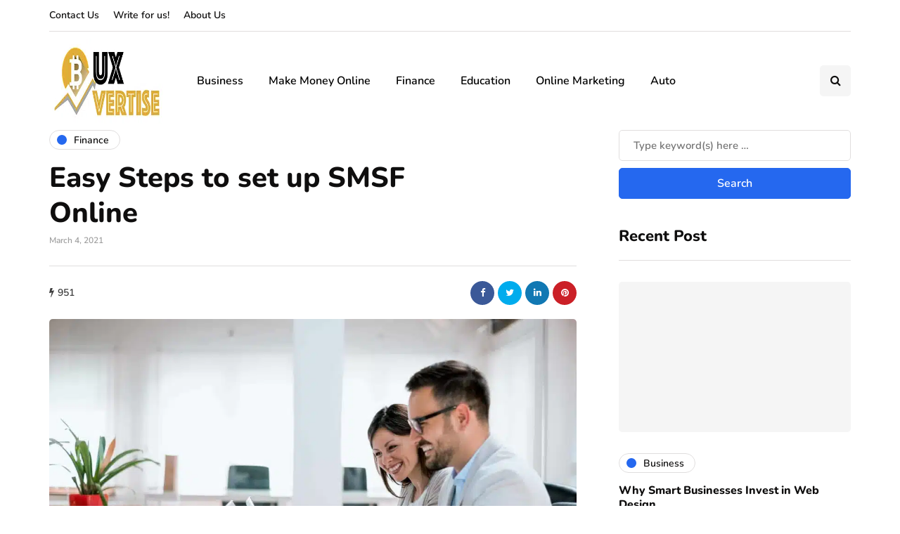

--- FILE ---
content_type: text/html; charset=UTF-8
request_url: https://www.buxvertise.com/easy-steps-to-set-up-smsf-online/
body_size: 34329
content:
<!DOCTYPE html><html lang="en-US" prefix="og: https://ogp.me/ns#"><head><script data-no-optimize="1">var litespeed_docref=sessionStorage.getItem("litespeed_docref");litespeed_docref&&(Object.defineProperty(document,"referrer",{get:function(){return litespeed_docref}}),sessionStorage.removeItem("litespeed_docref"));</script> <meta name="viewport" content="width=device-width, initial-scale=1.0" /><meta charset="UTF-8" /><link rel="profile" href="https://gmpg.org/xfn/11" /><link rel="pingback" href="https://www.buxvertise.com/xmlrpc.php" /><style>img:is([sizes="auto" i], [sizes^="auto," i]) { contain-intrinsic-size: 3000px 1500px }</style><title>Easy Steps to set up SMSF Online - Buxvertise</title><link rel="canonical" href="https://www.buxvertise.com/easy-steps-to-set-up-smsf-online/" /><meta property="og:locale" content="en_US" /><meta property="og:type" content="article" /><meta property="og:title" content="Easy Steps to set up SMSF Online - Buxvertise" /><meta property="og:description" content="Are you looking forward to open SMSF Online? You simply need to follow the following steps. Select the Trust and Trustee Type..." /><meta property="og:url" content="https://www.buxvertise.com/easy-steps-to-set-up-smsf-online/" /><meta property="og:site_name" content="Buxvertise" /><meta property="article:published_time" content="2021-03-04T07:39:21+00:00" /><meta property="og:image" content="https://www.buxvertise.com/wp-content/uploads/2021/03/Fotolia_159563811_Subscription_Monthly_M.jpeg" /><meta property="og:image:width" content="1687" /><meta property="og:image:height" content="1126" /><meta property="og:image:type" content="image/jpeg" /><meta name="author" content="Cloud Verry" /><meta name="twitter:card" content="summary_large_image" /><meta name="twitter:label1" content="Written by" /><meta name="twitter:data1" content="Cloud Verry" /><meta name="twitter:label2" content="Est. reading time" /><meta name="twitter:data2" content="3 minutes" /> <script type="application/ld+json" class="yoast-schema-graph">{"@context":"https://schema.org","@graph":[{"@type":"Article","@id":"https://www.buxvertise.com/easy-steps-to-set-up-smsf-online/#article","isPartOf":{"@id":"https://www.buxvertise.com/easy-steps-to-set-up-smsf-online/"},"author":{"name":"Cloud Verry","@id":"https://www.buxvertise.com/#/schema/person/f9d4740af48b446582828058342248c3"},"headline":"Easy Steps to set up SMSF Online","datePublished":"2021-03-04T07:39:21+00:00","mainEntityOfPage":{"@id":"https://www.buxvertise.com/easy-steps-to-set-up-smsf-online/"},"wordCount":519,"publisher":{"@id":"https://www.buxvertise.com/#organization"},"image":{"@id":"https://www.buxvertise.com/easy-steps-to-set-up-smsf-online/#primaryimage"},"thumbnailUrl":"https://www.buxvertise.com/wp-content/uploads/2021/03/Fotolia_159563811_Subscription_Monthly_M.jpeg","articleSection":["Finance"],"inLanguage":"en-US"},{"@type":"WebPage","@id":"https://www.buxvertise.com/easy-steps-to-set-up-smsf-online/","url":"https://www.buxvertise.com/easy-steps-to-set-up-smsf-online/","name":"Easy Steps to set up SMSF Online - Buxvertise","isPartOf":{"@id":"https://www.buxvertise.com/#website"},"primaryImageOfPage":{"@id":"https://www.buxvertise.com/easy-steps-to-set-up-smsf-online/#primaryimage"},"image":{"@id":"https://www.buxvertise.com/easy-steps-to-set-up-smsf-online/#primaryimage"},"thumbnailUrl":"https://www.buxvertise.com/wp-content/uploads/2021/03/Fotolia_159563811_Subscription_Monthly_M.jpeg","datePublished":"2021-03-04T07:39:21+00:00","breadcrumb":{"@id":"https://www.buxvertise.com/easy-steps-to-set-up-smsf-online/#breadcrumb"},"inLanguage":"en-US","potentialAction":[{"@type":"ReadAction","target":["https://www.buxvertise.com/easy-steps-to-set-up-smsf-online/"]}]},{"@type":"ImageObject","inLanguage":"en-US","@id":"https://www.buxvertise.com/easy-steps-to-set-up-smsf-online/#primaryimage","url":"https://www.buxvertise.com/wp-content/uploads/2021/03/Fotolia_159563811_Subscription_Monthly_M.jpeg","contentUrl":"https://www.buxvertise.com/wp-content/uploads/2021/03/Fotolia_159563811_Subscription_Monthly_M.jpeg","width":1687,"height":1126},{"@type":"BreadcrumbList","@id":"https://www.buxvertise.com/easy-steps-to-set-up-smsf-online/#breadcrumb","itemListElement":[{"@type":"ListItem","position":1,"name":"Home","item":"https://www.buxvertise.com/"},{"@type":"ListItem","position":2,"name":"Easy Steps to set up SMSF Online"}]},{"@type":"WebSite","@id":"https://www.buxvertise.com/#website","url":"https://www.buxvertise.com/","name":"Buxvertise","description":"Smart Content, Big Impact","publisher":{"@id":"https://www.buxvertise.com/#organization"},"potentialAction":[{"@type":"SearchAction","target":{"@type":"EntryPoint","urlTemplate":"https://www.buxvertise.com/?s={search_term_string}"},"query-input":{"@type":"PropertyValueSpecification","valueRequired":true,"valueName":"search_term_string"}}],"inLanguage":"en-US"},{"@type":"Organization","@id":"https://www.buxvertise.com/#organization","name":"Buxvertise - Your go-to blog for everything trending!","url":"https://www.buxvertise.com/","logo":{"@type":"ImageObject","inLanguage":"en-US","@id":"https://www.buxvertise.com/#/schema/logo/image/","url":"https://www.buxvertise.com/wp-content/uploads/2020/06/Bux-Vertise.png","contentUrl":"https://www.buxvertise.com/wp-content/uploads/2020/06/Bux-Vertise.png","width":300,"height":121,"caption":"Buxvertise - Your go-to blog for everything trending!"},"image":{"@id":"https://www.buxvertise.com/#/schema/logo/image/"}},{"@type":"Person","@id":"https://www.buxvertise.com/#/schema/person/f9d4740af48b446582828058342248c3","name":"Cloud Verry","image":{"@type":"ImageObject","inLanguage":"en-US","@id":"https://www.buxvertise.com/#/schema/person/image/","url":"https://www.buxvertise.com/wp-content/litespeed/avatar/132fdd6203eda9bf565329094dfd915f.jpg?ver=1763616882","contentUrl":"https://www.buxvertise.com/wp-content/litespeed/avatar/132fdd6203eda9bf565329094dfd915f.jpg?ver=1763616882","caption":"Cloud Verry"},"url":"https://www.buxvertise.com/author/cloud-verry/"}]}</script> <title>Easy Steps to set up SMSF Online - Buxvertise</title><meta name="description" content="Are you looking forward to open SMSF Online? You simply need to follow the following steps."/><meta name="robots" content="follow, index, max-snippet:-1, max-video-preview:-1, max-image-preview:large"/><link rel="canonical" href="https://www.buxvertise.com/easy-steps-to-set-up-smsf-online/" /><meta property="og:locale" content="en_US" /><meta property="og:type" content="article" /><meta property="og:title" content="Easy Steps to set up SMSF Online - Buxvertise" /><meta property="og:description" content="Are you looking forward to open SMSF Online? You simply need to follow the following steps." /><meta property="og:url" content="https://www.buxvertise.com/easy-steps-to-set-up-smsf-online/" /><meta property="og:site_name" content="Buxvertise" /><meta property="article:section" content="Finance" /><meta property="og:image" content="https://www.buxvertise.com/wp-content/uploads/2021/03/Fotolia_159563811_Subscription_Monthly_M.jpeg" /><meta property="og:image:secure_url" content="https://www.buxvertise.com/wp-content/uploads/2021/03/Fotolia_159563811_Subscription_Monthly_M.jpeg" /><meta property="og:image:width" content="1687" /><meta property="og:image:height" content="1126" /><meta property="og:image:alt" content="Easy Steps to set up SMSF Online" /><meta property="og:image:type" content="image/jpeg" /><meta property="article:published_time" content="2021-03-04T07:39:21+00:00" /><meta name="twitter:card" content="summary_large_image" /><meta name="twitter:title" content="Easy Steps to set up SMSF Online - Buxvertise" /><meta name="twitter:description" content="Are you looking forward to open SMSF Online? You simply need to follow the following steps." /><meta name="twitter:image" content="https://www.buxvertise.com/wp-content/uploads/2021/03/Fotolia_159563811_Subscription_Monthly_M.jpeg" /><meta name="twitter:label1" content="Written by" /><meta name="twitter:data1" content="Cloud Verry" /><meta name="twitter:label2" content="Time to read" /><meta name="twitter:data2" content="2 minutes" /> <script type="application/ld+json" class="rank-math-schema">{"@context":"https://schema.org","@graph":[{"@type":"Organization","@id":"https://www.buxvertise.com/#organization","name":"Buxvertise - Your go-to blog for everything trending!","url":"https://www.buxvertise.com","logo":{"@type":"ImageObject","@id":"https://www.buxvertise.com/#logo","url":"https://www.buxvertise.com/wp-content/uploads/2020/06/Bux-Vertise.png","contentUrl":"https://www.buxvertise.com/wp-content/uploads/2020/06/Bux-Vertise.png","caption":"Buxvertise","inLanguage":"en-US","width":"300","height":"121"}},{"@type":"WebSite","@id":"https://www.buxvertise.com/#website","url":"https://www.buxvertise.com","name":"Buxvertise","alternateName":"Buxvertise","publisher":{"@id":"https://www.buxvertise.com/#organization"},"inLanguage":"en-US"},{"@type":"ImageObject","@id":"https://www.buxvertise.com/wp-content/uploads/2021/03/Fotolia_159563811_Subscription_Monthly_M.jpeg","url":"https://www.buxvertise.com/wp-content/uploads/2021/03/Fotolia_159563811_Subscription_Monthly_M.jpeg","width":"1687","height":"1126","inLanguage":"en-US"},{"@type":"WebPage","@id":"https://www.buxvertise.com/easy-steps-to-set-up-smsf-online/#webpage","url":"https://www.buxvertise.com/easy-steps-to-set-up-smsf-online/","name":"Easy Steps to set up SMSF Online - Buxvertise","datePublished":"2021-03-04T07:39:21+00:00","dateModified":"2021-03-04T07:39:21+00:00","isPartOf":{"@id":"https://www.buxvertise.com/#website"},"primaryImageOfPage":{"@id":"https://www.buxvertise.com/wp-content/uploads/2021/03/Fotolia_159563811_Subscription_Monthly_M.jpeg"},"inLanguage":"en-US"},{"@type":"Person","@id":"https://www.buxvertise.com/author/cloud-verry/","name":"Cloud Verry","url":"https://www.buxvertise.com/author/cloud-verry/","image":{"@type":"ImageObject","@id":"https://www.buxvertise.com/wp-content/litespeed/avatar/132fdd6203eda9bf565329094dfd915f.jpg?ver=1763616882","url":"https://www.buxvertise.com/wp-content/litespeed/avatar/132fdd6203eda9bf565329094dfd915f.jpg?ver=1763616882","caption":"Cloud Verry","inLanguage":"en-US"},"worksFor":{"@id":"https://www.buxvertise.com/#organization"}},{"@type":"NewsArticle","headline":"Easy Steps to set up SMSF Online - Buxvertise","datePublished":"2021-03-04T07:39:21+00:00","dateModified":"2021-03-04T07:39:21+00:00","author":{"@id":"https://www.buxvertise.com/author/cloud-verry/","name":"Cloud Verry"},"publisher":{"@id":"https://www.buxvertise.com/#organization"},"description":"Are you looking forward to open SMSF Online? You simply need to follow the following steps.","name":"Easy Steps to set up SMSF Online - Buxvertise","@id":"https://www.buxvertise.com/easy-steps-to-set-up-smsf-online/#richSnippet","isPartOf":{"@id":"https://www.buxvertise.com/easy-steps-to-set-up-smsf-online/#webpage"},"image":{"@id":"https://www.buxvertise.com/wp-content/uploads/2021/03/Fotolia_159563811_Subscription_Monthly_M.jpeg"},"inLanguage":"en-US","mainEntityOfPage":{"@id":"https://www.buxvertise.com/easy-steps-to-set-up-smsf-online/#webpage"}}]}</script> <link rel='dns-prefetch' href='//www.googletagmanager.com' /><link rel="alternate" type="application/rss+xml" title="Buxvertise &raquo; Feed" href="https://www.buxvertise.com/feed/" /><link rel="alternate" type="application/rss+xml" title="Buxvertise &raquo; Comments Feed" href="https://www.buxvertise.com/comments/feed/" /><link rel="alternate" type="application/rss+xml" title="Buxvertise &raquo; Stories Feed" href="https://www.buxvertise.com/web-stories/feed/"><style id="litespeed-ccss">ul{box-sizing:border-box}:root{--wp--preset--font-size--normal:16px;--wp--preset--font-size--huge:42px}.screen-reader-text{clip:rect(1px,1px,1px,1px);word-wrap:normal!important;border:0;-webkit-clip-path:inset(50%);clip-path:inset(50%);height:1px;margin:-1px;overflow:hidden;padding:0;position:absolute;width:1px}body{--wp--preset--color--black:#000;--wp--preset--color--cyan-bluish-gray:#abb8c3;--wp--preset--color--white:#fff;--wp--preset--color--pale-pink:#f78da7;--wp--preset--color--vivid-red:#cf2e2e;--wp--preset--color--luminous-vivid-orange:#ff6900;--wp--preset--color--luminous-vivid-amber:#fcb900;--wp--preset--color--light-green-cyan:#7bdcb5;--wp--preset--color--vivid-green-cyan:#00d084;--wp--preset--color--pale-cyan-blue:#8ed1fc;--wp--preset--color--vivid-cyan-blue:#0693e3;--wp--preset--color--vivid-purple:#9b51e0;--wp--preset--gradient--vivid-cyan-blue-to-vivid-purple:linear-gradient(135deg,rgba(6,147,227,1) 0%,#9b51e0 100%);--wp--preset--gradient--light-green-cyan-to-vivid-green-cyan:linear-gradient(135deg,#7adcb4 0%,#00d082 100%);--wp--preset--gradient--luminous-vivid-amber-to-luminous-vivid-orange:linear-gradient(135deg,rgba(252,185,0,1) 0%,rgba(255,105,0,1) 100%);--wp--preset--gradient--luminous-vivid-orange-to-vivid-red:linear-gradient(135deg,rgba(255,105,0,1) 0%,#cf2e2e 100%);--wp--preset--gradient--very-light-gray-to-cyan-bluish-gray:linear-gradient(135deg,#eee 0%,#a9b8c3 100%);--wp--preset--gradient--cool-to-warm-spectrum:linear-gradient(135deg,#4aeadc 0%,#9778d1 20%,#cf2aba 40%,#ee2c82 60%,#fb6962 80%,#fef84c 100%);--wp--preset--gradient--blush-light-purple:linear-gradient(135deg,#ffceec 0%,#9896f0 100%);--wp--preset--gradient--blush-bordeaux:linear-gradient(135deg,#fecda5 0%,#fe2d2d 50%,#6b003e 100%);--wp--preset--gradient--luminous-dusk:linear-gradient(135deg,#ffcb70 0%,#c751c0 50%,#4158d0 100%);--wp--preset--gradient--pale-ocean:linear-gradient(135deg,#fff5cb 0%,#b6e3d4 50%,#33a7b5 100%);--wp--preset--gradient--electric-grass:linear-gradient(135deg,#caf880 0%,#71ce7e 100%);--wp--preset--gradient--midnight:linear-gradient(135deg,#020381 0%,#2874fc 100%);--wp--preset--font-size--small:13px;--wp--preset--font-size--medium:20px;--wp--preset--font-size--large:36px;--wp--preset--font-size--x-large:42px;--wp--preset--spacing--20:.44rem;--wp--preset--spacing--30:.67rem;--wp--preset--spacing--40:1rem;--wp--preset--spacing--50:1.5rem;--wp--preset--spacing--60:2.25rem;--wp--preset--spacing--70:3.38rem;--wp--preset--spacing--80:5.06rem;--wp--preset--shadow--natural:6px 6px 9px rgba(0,0,0,.2);--wp--preset--shadow--deep:12px 12px 50px rgba(0,0,0,.4);--wp--preset--shadow--sharp:6px 6px 0px rgba(0,0,0,.2);--wp--preset--shadow--outlined:6px 6px 0px -3px rgba(255,255,255,1),6px 6px rgba(0,0,0,1);--wp--preset--shadow--crisp:6px 6px 0px rgba(0,0,0,1)}html{font-family:sans-serif;-webkit-text-size-adjust:100%;-ms-text-size-adjust:100%}body{margin:0}header{display:block}a{background:0 0}h1{margin:.67em 0;font-size:2em}img{border:0}input,select{margin:0;font:inherit;color:inherit}select{text-transform:none}input[type=submit]{-webkit-appearance:button}input::-moz-focus-inner{padding:0;border:0}input{line-height:normal}input[type=search]{-webkit-box-sizing:content-box;-moz-box-sizing:content-box;box-sizing:content-box;-webkit-appearance:textfield}input[type=search]::-webkit-search-cancel-button,input[type=search]::-webkit-search-decoration{-webkit-appearance:none}*{-webkit-box-sizing:border-box;-moz-box-sizing:border-box;box-sizing:border-box}*:before,*:after{-webkit-box-sizing:border-box;-moz-box-sizing:border-box;box-sizing:border-box}html{font-size:62.5%}body{font-family:"Helvetica Neue",Helvetica,Arial,sans-serif;font-size:14px;line-height:1.42857143;color:#333;background-color:#fff}input,select{font-family:inherit;font-size:inherit;line-height:inherit}a{color:#428bca;text-decoration:none}img{vertical-align:middle}h1,h2,h3{font-family:inherit;font-weight:500;line-height:1.1;color:inherit}h1,h2,h3{margin-top:20px;margin-bottom:10px}h1{font-size:36px}h2{font-size:30px}h3{font-size:24px}ul{margin-top:0;margin-bottom:10px}ul ul{margin-bottom:0}.container{padding-right:15px;padding-left:15px;margin-right:auto;margin-left:auto}@media (min-width:768px){.container{width:750px}}@media (min-width:992px){.container{width:970px}}@media (min-width:1200px){.container{width:1170px}}.row{margin-right:-15px;margin-left:-15px}.col-md-4,.col-md-8,.col-md-12{position:relative;min-height:1px;padding-right:15px;padding-left:15px}@media (min-width:992px){.col-md-4,.col-md-8,.col-md-12{float:left}.col-md-12{width:100%}.col-md-8{width:66.66666667%}.col-md-4{width:33.33333333%}}label{display:inline-block;margin-bottom:5px;font-weight:700}input[type=search]{-webkit-box-sizing:border-box;-moz-box-sizing:border-box;box-sizing:border-box}input[type=search]{-webkit-appearance:none}.btn{display:inline-block;padding:6px 12px;margin-bottom:0;font-size:14px;font-weight:400;line-height:1.42857143;text-align:center;white-space:nowrap;vertical-align:middle;background-image:none;border:1px solid transparent;border-radius:4px}.collapse{display:none}.nav{padding-left:0;margin-bottom:0;list-style:none}.nav>li{position:relative;display:block}.nav>li>a{position:relative;display:block;padding:10px 15px}.navbar{position:relative;min-height:50px;margin-bottom:20px;border:1px solid transparent}@media (min-width:768px){.navbar{border-radius:4px}}.navbar-collapse{max-height:340px;padding-right:15px;padding-left:15px;overflow-x:visible;-webkit-overflow-scrolling:touch;border-top:1px solid transparent;box-shadow:inset 0 1px 0 rgba(255,255,255,.1)}@media (min-width:768px){.navbar-collapse{width:auto;border-top:0;box-shadow:none}.navbar-collapse.collapse{display:block!important;height:auto!important;padding-bottom:0;overflow:visible!important}}.navbar-toggle{position:relative;float:right;padding:9px 10px;margin-top:8px;margin-right:15px;margin-bottom:8px;background-color:transparent;background-image:none;border:1px solid transparent;border-radius:4px}@media (min-width:768px){.navbar-toggle{display:none}}.navbar-default{background-color:#f8f8f8;border-color:#e7e7e7}.navbar-default .navbar-toggle{border-color:#ddd}.navbar-default .navbar-collapse{border-color:#e7e7e7}.clearfix:before,.clearfix:after,.container:before,.container:after,.row:before,.row:after,.nav:before,.nav:after,.navbar:before,.navbar:after,.navbar-collapse:before,.navbar-collapse:after{display:table;content:" "}.clearfix:after,.container:after,.row:after,.nav:after,.navbar:after,.navbar-collapse:after{clear:both}@-ms-viewport{width:device-width}.owl-carousel{display:none;width:100%;position:relative;z-index:1}:root{--color-body-bg:#fff;--color-body-text:#333;--color-theme:#2568ef;--color-theme-alt:#f36;--color-green:#32ad38;--color-red:#d33;--color-button:#121212;--color-button-hover:#48494b;--color-mainmenu-link:#000;--color-mainmenu-link-hover:#2568ef;--color-mainmenu-dark-bg:#121212;--color-mainmenu-dark-bg-grad:#121212;--color-mainmenu-submenu-bg:#fff;--color-mainmenu-submenu-link:#000;--color-mainmenu-submenu-link-hover:#2568ef;--color-bg-topmenu:#f5f5f5;--color-bg-topmenu-dark-bg:#121212;--color-bg-footer:#1c1d1e;--color-bg-footer-dark:#3c3d41;--color-reading-progress-bar:#000;--color-black:#0f0e0e;--color-grey:#9f9f9f;--color-bg-grey:#f5f5f5;--color-bg-darkgrey:#c5c5c5;--color-bg-dark:#13181c;--color-border-grey:#e0dede;--color-border-darkgrey:#d9d9d9;--color-box-shadow:rgba(0,0,0,.05);--box-shadow:0 0 1px var(--color-box-shadow),0 0 3px var(--color-box-shadow),0 2px 8px var(--color-box-shadow);--fontsize-post-title-extrasmall:16px;--fontsize-post-title-small:18px;--fontsize-post-title-regular:22px;--fontsize-post-title-large:30px;--fontsize-post-title-gigant:36px;--fontsize-block-title:30px;--margin-overlaypost-mobile:30px;--margin-overlaypost-regular:50px;--margin-themeblock-wrapper:60px;--margin-themeblock-wrapper-start:40px;--margin-themeblock-wrapper-end:20px;--size-image-folded-corner:45px;--size-image-folded-corner-small:40px;--size-post-image-badge:38px}body{font-family:Arial,sans-serif;background:var(--color-body-bg);color:var(--color-body-text);font-size:15px;line-height:1.75;margin-top:0!important}a{color:var(--color-theme);text-decoration:underline}h1,h2,h3{margin-top:0;margin-bottom:28px;font-weight:700;line-height:1.25;color:var(--color-black);-webkit-font-smoothing:antialiased;-moz-osx-font-smoothing:grayscale}h1{font-size:36px}h2{font-size:24px}h3{font-size:21px}label{margin-bottom:10px}select,input[type=search]{box-shadow:none}select{max-width:100%}input,select{border:1px solid var(--color-border-grey);background-color:#fff;padding:8px 20px;color:var(--color-black);vertical-align:middle;box-shadow:none;line-height:26px;border-radius:0}input:-moz-placeholder,input:-ms-input-placeholder,input::-webkit-input-placeholder{color:#989898;font-size:13px}.btn,input[type=submit]{padding:13px 30px;line-height:1;background:var(--color-button);border:1px solid var(--color-button);color:#fff;text-align:left;text-shadow:none;text-decoration:none;vertical-align:middle;filter:none;box-shadow:none;text-align:center;font-size:16px;border-radius:0;outline:none!important}.clear{clear:both}.screen-reader-text{clip:rect(1px,1px,1px,1px);position:absolute!important;height:1px;width:1px;overflow:hidden}header{background:#fff;background-repeat:no-repeat;background-position:top center}header .col-md-12{padding:0;display:flex;height:200px;align-items:center}header .logo{display:inline-block}header .light-logo{display:none}header .header-left{text-align:left;padding-left:15px;padding-right:30px;flex-shrink:0;flex-grow:0}header .header-center{text-align:center;flex-grow:1;position:static}header .header-right{padding-right:15px;flex-shrink:0;flex-grow:0;position:relative;text-align:right}header .header-right .header-center-search-form{position:absolute;top:-.5px;right:100%;display:none}header .header-right .header-center-search-form input.submit{display:none}header .header-right .header-center-search-form input.field{width:0;text-align:center;font-size:16px;padding:8px 15px;z-index:100;height:44.5px}header .search-toggle-wrapper{width:54px;display:inline-block;position:relative}header .search-toggle-wrapper .field{width:200px}header .search-toggle-wrapper .searchform .submit{display:none}header a.search-toggle-btn{display:inline-block;font-size:16px;width:44px;height:44px;line-height:44px;text-align:center;color:var(--color-black);margin-left:10px;background:var(--color-bg-grey)}header:not([class*=-fullwidth]) .navbar .container{width:100%}.mainmenu.mainmenu-left .navbar-collapse{flex-grow:1}.header-menu-bg{font-weight:500;z-index:10001;width:100%;background:var(--color-bg-topmenu)}.header-menu-bg .header-menu .col-md-12>div,.header-menu-bg .header-menu .col-md-12>div+div{border-bottom:1px solid var(--color-border-grey)}.header-menu{overflow:visible;font-size:14px}.header-menu .container .row .col-md-12{display:flex}.header-menu-bg .header-menu .col-md-12>div+div{flex-grow:1;z-index:100000}.header-menu ul{margin:0;padding:0}.header-menu li{position:relative;display:block;float:left}.header-menu .menu-top-menu-container-toggle+div[class*=-container]:after{content:" ";display:block;clear:both}.header-menu li a{color:var(--color-black);display:block;padding-right:10px;padding-left:10px;padding-top:8px;padding-bottom:8px;text-decoration:none}.header-menu ul.links>li:not(.pull-right):first-child>a{padding-left:0}.header-menu .menu-top-menu-container-toggle{float:left;display:none;color:var(--color-black);padding:22px;padding-left:0;font-weight:400;font-size:14px;align-items:center}.navbar{border-radius:0;border:none;margin:0;position:static}.navbar .navbar-inner .container{padding:0}.navbar .nav>li{content:" ";display:block}.nav>li{padding-top:20px;padding-bottom:20px;position:relative;float:left}.nav>li>a{color:var(--color-mainmenu-link);display:block;padding:13px 18px;margin-left:0;margin-right:0;text-decoration:none;background:0 0}.navbar{background:0 0;min-height:0}.navbar-collapse{padding:0;max-height:inherit;clear:both;position:relative;box-shadow:none}.navbar .navbar-toggle{text-transform:uppercase;display:none;position:relative;float:none;left:50%;transform:translateX(-50%)}.navbar-default .navbar-collapse{border:none}.navbar{position:relative}.navbar .container{padding-left:15px;padding-right:15px;position:relative}.navbar{margin-left:0;min-height:0}.mainmenu-mobile-toggle{display:inline-block;font-size:18px;color:var(--color-black);margin-right:20px;display:none}.mainmenu-mobile-toggle i{border:1px solid var(--color-border-grey);padding:8px;text-align:center}.mainmenu .navbar-center-wrapper{width:100%;display:flex;margin-left:0;margin-right:0;padding-top:0;padding-bottom:0}.mainmenu .nav{margin:0;padding-left:0;padding-right:0}.mainmenu.mainmenu-left .navbar-center-wrapper{justify-content:left}.mainmenu .nav>li>a{font-size:16px;line-height:18px}.single-post .page-item-title-single .inhype-post .post-title{font-size:40px;max-width:70%;word-wrap:break-word}.single-post .page-item-title-single .inhype-post .post-categories{margin-bottom:100px;justify-content:left}.single-post .page-item-title-single .inhype-post .inhype-post-details{text-align:left}.single-post .page-item-title-single .inhype-post .post-details-bottom{padding-bottom:0;margin-top:20px;padding-top:20px;justify-content:left;border-top:1px solid rgba(255,255,255,.3);line-height:35px}.single-post .page-item-title-single .inhype-post .post-details-bottom .post-info-wrapper{flex-grow:0;justify-content:flex-start;width:50%}.single-post .page-item-title-single .inhype-post .post-details-bottom .post-info-share{width:auto}.single-post .page-item-title-single .inhype-post .post-details-bottom .post-social-wrapper{position:relative}.single-post .page-item-title-single .inhype-post .post-details-bottom .post-social-wrapper .post-social-frame{top:-39%}.single-post .container-page-item-title.without-bg .page-item-title-single.page-item-title-single-inside{margin-bottom:15px}.single-post .container-page-item-title.without-bg .page-item-title-single.page-item-title-single-inside .inhype-post .post-title{text-align:left;margin:0;max-width:80%}.single-post .container-page-item-title.without-bg .page-item-title-single.page-item-title-single-inside .inhype-post .post-categories{justify-content:left;margin-bottom:10px}.single-post .container-page-item-title.without-bg .page-item-title-single .inhype-post .post-details-bottom{border-color:var(--color-border-grey);margin-bottom:20px}.page-item-title-single{padding-top:0;padding-bottom:0;margin-bottom:40px;text-align:left}.container-page-item-title{padding:0;background-size:cover;background-position:center center}.content-block .post-container{margin-top:45px}header+.content-block .post-container{margin-top:0}.sidebar.sidebar-right #post-sidebar{padding-left:30px}.sidebar{margin-top:0;margin-bottom:60px}.content-block .sidebar{position:relative;margin-top:0}.sidebar ul{list-style:none;margin:0;padding:0}.sidebar ul>li.widget{margin-bottom:40px}.sidebar>ul>li:last-child{margin-bottom:0}.sidebar .widget{padding:0;overflow:hidden;border-radius:0}.sidebar .widgettitle{color:var(--color-black);font-size:22px;margin-bottom:30px;margin-top:0;display:block;text-align:left;border-bottom:1px solid var(--color-border-grey);padding-bottom:20px}.sidebar .widget ul>li{padding-top:5px;padding-bottom:5px}.sidebar .widget ul>li:first-child{padding-top:0}.sidebar .widget a{text-decoration:none}.sidebar .widget_search input[type=submit]{width:100%}.sidebar .widget input[type=search]{width:100%;margin-bottom:10px}.sidebar .widget_search form{margin-bottom:0}.sidebar .widget.widget_inhype_list_entries li{padding:0;padding-top:0!important;padding-bottom:0!important}.sidebar .widget.widget_inhype_list_entries li .inhype-post{margin-bottom:30px}.inhype-post .inhype-post-image-wrapper{background-color:var(--color-bg-grey);position:relative;margin-bottom:30px;overflow:hidden;display:block}.inhype-post .inhype-post-image{background-repeat:no-repeat;background-position:center center;background-size:cover}.inhype-post .inhype-post-image-wrapper{position:relative;padding-bottom:64.8648%}.inhype-post .inhype-post-image-wrapper .inhype-post-image{width:100%;height:100%;position:absolute;left:0}.inhype-post .inhype-post-details{padding:0;margin-left:0;margin-right:0;margin-top:0;position:relative;text-align:left;width:100%}.inhype-post .post-title{font-size:var(--fontsize-post-title-regular);display:block;color:var(--color-black);margin-top:0;margin-bottom:5px;word-wrap:break-word}.inhype-post .post-title a{color:var(--color-black)}.inhype-post .post-categories{position:relative;font-size:14px;margin-bottom:10px;font-weight:700;text-transform:lowercase;display:flex;flex-wrap:wrap;align-items:center}.inhype-post .post-categories a{display:flex;align-items:center;font-weight:400;text-decoration:none;padding:1px 15px 1px 10px;background-color:#fff;border:1px solid var(--color-border-grey);color:var(--color-black);margin-bottom:5px;margin-right:10px;word-break:break-word;min-height:28px;line-height:15px}.inhype-post .post-categories a:last-child{margin-right:0}.inhype-post .post-categories .cat-dot{display:inline-block;width:14px;height:14px;position:relative;border-radius:100%;margin-right:10px;background-color:var(--color-theme);flex-shrink:0}.inhype-post>.post-categories{margin-bottom:10px}.inhype-post .post-date{display:inline-block;color:var(--color-grey);font-size:12px;font-weight:500;margin-bottom:5px}.inhype-post .post-excerpt{margin-top:10px;margin-bottom:20px}.inhype-post .post-excerpt:after{clear:both;display:table;content:" "}.inhype-post .post-details-bottom{font-size:14px;padding-top:10px;padding-bottom:10px;margin-top:20px;border-top:1px solid var(--color-border-grey);display:flex;color:#3f3f3f;position:relative}.inhype-post .post-details-bottom.post-details-bottom-inline{flex-grow:1;border-top:none;margin-top:0}.inhype-post .post-details-bottom.post-details-bottom-inline .post-info-wrapper{justify-content:flex-end;flex-grow:1;width:auto}.inhype-post .post-details-bottom.post-details-bottom-inline .post-info-share{width:auto}.inhype-post .post-details-bottom.post-details-bottom-inline .post-info-wrapper{padding-right:0}.inhype-post .post-details-bottom i{font-size:14px}.inhype-post .post-details-bottom a{color:#3f3f3f}.inhype-post .post-details-bottom .post-info-wrapper>div{flex-shrink:0}.inhype-post .post-details-bottom .post-info-wrapper,.inhype-post .post-details-bottom .post-info-share{width:50%}.inhype-post .post-details-bottom .post-info-share{padding-left:20px;text-align:right}.inhype-post .post-details-bottom .post-info-wrapper{display:flex;padding-right:27px}.inhype-post .post-details-bottom .post-info-share i:first-child{margin-left:0}.inhype-post .post-details-bottom .post-info-views i{margin-right:5px}.inhype-post a{text-decoration:none}.inhype-grid-post.inhype-post .inhype-post-image-wrapper{margin-bottom:30px}.inhype-grid-post.inhype-post .post-excerpt{margin-bottom:0}.single-post .blog-post-single{margin-bottom:40px;padding-bottom:0}.blog-post-single .blog-post-thumb:not(.blog-post-thumb-media){overflow:hidden}.blog-post-single .blog-post-thumb{margin-bottom:40px;background:none!important;text-align:center;position:relative}.blog-post-single .blog-post-thumb img{max-width:100%;height:auto;width:100%}.single-post .inhype-post .post-details-bottom{justify-content:flex-end}.single-post .inhype-post .post-details-bottom .post-info-wrapper,.single-post .inhype-post .post-details-bottom .post-info-share{width:auto}.single-post .inhype-post .post-details-bottom .post-info-wrapper{flex-grow:1;line-height:35px}.single-post .inhype-post .post-details-bottom .post-info-share{flex-grow:1}.post-social-wrapper{display:inline-block}.post-social-wrapper .post-social{display:inline-block}.post-social-wrapper .post-social-title{display:none}.post-social-wrapper .post-social a{color:var(--color-black);display:flex;align-items:center;justify-content:center;font-size:14px;height:20px;text-decoration:none;width:25px}.inhype-post .post-details-bottom .post-social-wrapper .post-social{display:flex}.inhype-post .post-details-bottom .post-social-wrapper .post-social i{font-size:13px}.inhype-post .post-details-bottom .post-social-wrapper .post-social a{width:34px;height:34px;text-align:center;color:#fff;background-color:#212121;border-radius:18px;margin-left:5px}.inhype-post .post-details-bottom .post-social-wrapper .post-social a:first-child{margin-left:0}.inhype-post .post-details-bottom .post-social-wrapper .post-social a.facebook-share{background-color:#3b5998}.inhype-post .post-details-bottom .post-social-wrapper .post-social a.twitter-share{background-color:#00aced}.inhype-post .post-details-bottom .post-social-wrapper .post-social a.pinterest-share{background-color:#cb2027}.inhype-post .post-details-bottom .post-social-wrapper .post-social a.linkedin-share{background-color:#1178b3}.inhype-bb-block{overflow:hidden;text-align:center;padding-right:15px;padding-left:15px}.blog-enable-images-animations .inhype-post-image-wrapper .inhype-post-image:before{-webkit-mask-image:-webkit-radial-gradient(#fff,#000);content:" ";width:100%;height:100%;display:block;opacity:0;background:#000}.blog-enable-images-animations .inhype-post-image-wrapper .inhype-post-image{-webkit-mask-image:-webkit-radial-gradient(#fff,#000)}.blog-enable-images-animations .inhype-post-image-wrapper .inhype-post-image:after{content:" ";width:var(--size-image-folded-corner);height:var(--size-image-folded-corner);display:block;position:absolute;bottom:calc(-1*var(--size-image-folded-corner));right:calc(-1*var(--size-image-folded-corner));border-left:var(--size-image-folded-corner) solid var(--color-theme-alt);border-bottom:var(--size-image-folded-corner) solid var(--color-body-bg);box-shadow:7px 7px 7px rgba(0,0,0,.3)}.blog-style-corners-rounded .mainmenu-mobile-toggle i,.blog-style-corners-rounded .container-page-item-title,.blog-style-corners-rounded .inhype-post .inhype-post-image-wrapper,.blog-style-corners-rounded .inhype-post .inhype-post-image,.blog-style-corners-rounded .blog-post-single .blog-post-thumb,.blog-style-corners-rounded header a.search-toggle-btn,.blog-style-corners-rounded header .search-toggle-wrapper .field{border-radius:5px}.blog-style-corners-rounded input,.blog-style-corners-rounded select,.blog-style-corners-rounded .btn,.blog-style-corners-rounded input[type=submit],.blog-style-corners-rounded .post-social-wrapper .post-social,.blog-style-corners-rounded header .header-right .header-center-search-form{border-radius:5px}.inhype-post .post-categories a{border-radius:30px}@media (max-width:1200px){.nav>li>a{padding:13px 10px}}@media (max-width:1024px){.mainmenu .nav>li>a{padding-left:10px;padding-right:10px}header .logo-link img{max-width:200px}}@media (max-width:991px){.sidebar.sidebar-right #post-sidebar{padding-left:0}header.main-header{margin-top:40px;margin-bottom:40px;background:none!important}header>.container>.row{margin:0}header .col-md-12{flex-wrap:wrap;height:auto!important}header .header-left{order:1;padding:0}header .header-right{flex-grow:1;flex-shrink:0;order:2}header .header-center{display:flex;order:3;width:100%;flex-grow:0;flex-shrink:0;text-align:left;align-items:center}header .header-right{padding-right:0}.header-menu .menu-top-menu-container-toggle{display:flex}.header-menu .menu-top-menu-container-toggle+div[class*=-container]{display:none;position:absolute;width:calc(100% + 30px);margin-left:-15px;z-index:1000;background:#eee;padding-top:10px;padding-bottom:10px;box-shadow:var(--box-shadow)}.header-menu .menu-top-menu-container-toggle+div[class*=-container] li{float:none}.header-menu .menu-top-menu-container-toggle+div[class*=-container] li a{width:100%;padding:6px 15px!important}.header-menu li{float:none!important}.navbar-collapse.collapse{display:none!important}.navbar .navbar-toggle{display:none}.navbar-center-wrapper{border:none;margin-bottom:0}.nav>li{padding-top:0!important;padding-bottom:0!important;display:block;width:100%}.nav>li.menu-item>a{color:#000;text-align:left;margin-left:0;margin-right:0;padding:0;border:none;background:0 0}.navbar .nav>li{background:none!important}.navbar .nav>li>a{padding-top:5px;padding-bottom:5px}.mainmenu{background:none!important;margin-left:0;margin-right:0;width:100%}.mainmenu .navbar-center-wrapper{display:block}.mainmenu-mobile-toggle{display:inline-block}.mainmenu .nav>li>a{font-size:16px;padding-left:0;padding-right:0}.mainmenu .nav{margin-top:20px;display:block}.mainmenu .container{padding:0}}@media (max-width:979px){.header-menu .row{margin-left:0!important;margin-right:0!important}.header-menu .col-md-12{padding:0}}@media (max-width:767px){.page-item-title-single{padding-top:0;padding-bottom:0}.single-post .page-item-title-single .inhype-post .post-title,.single-post .container-page-item-title.without-bg .page-item-title-single.page-item-title-single-inside .inhype-post .post-title{max-width:100%;padding-left:0;padding-right:0;font-size:var(--fontsize-post-title-regular)}.single-post .inhype-post .post-details-bottom .post-info-wrapper{flex-grow:0}.single-post .inhype-post .post-details-bottom .post-info-wrapper,.single-post .inhype-post .post-details-bottom .post-info-share{width:100%}.inhype-post .post-details-bottom .post-info-share{padding:0;text-align:left;margin-top:15px}.single-post .inhype-post .post-details-bottom{flex-wrap:wrap;justify-content:center}.single-post .page-item-title-single .inhype-post .post-details-bottom .post-info-wrapper{width:100%;justify-content:left}:root{--margin-themeblock-wrapper-end:0}.page-item-title-single,.sidebar,.sidebar>ul>li{margin-bottom:40px}}@media (max-width:568px){.inhype-post .post-details-bottom.post-details-bottom-inline .post-info-wrapper{justify-content:flex-start}}@media (max-width:400px){header .logo-link img{width:120px!important}}.fa{display:inline-block;font:normal normal normal 14px/1 FontAwesome;font-size:inherit;text-rendering:auto;-webkit-font-smoothing:antialiased;-moz-osx-font-smoothing:grayscale}.fa-search:before{content:"\f002"}.fa-twitter:before{content:"\f099"}.fa-facebook:before{content:"\f09a"}.fa-bars:before{content:"\f0c9"}.fa-pinterest:before{content:"\f0d2"}.fa-linkedin:before{content:"\f0e1"}.fa-bolt:before{content:"\f0e7"}.navbar,.navbar-collapse,.navbar .navbar-inner .container{position:static!important}.navbar .navbar-inner .container{position:static}header .col-md-12{height:140px}.navbar .nav>li{padding-top:10px;padding-bottom:10px}.header-menu li a,.header-menu .menu-top-menu-container-toggle{padding-top:10px;padding-bottom:10px}.header-menu .menu-top-menu-container-toggle+div[class*=-container]{top:calc(10px + 10px + 15px)}header .logo-link img{width:162px}.inhype-post .inhype-post-image-wrapper{padding-bottom:64.8648%}@media (max-width:991px){.header-menu-bg{display:none}}h1,h2,h3,.sidebar .widget .post-title,.sidebar .widgettitle{font-family:'Nunito';font-weight:800}body{font-family:'Rubik';font-size:15px}.btn,input[type=submit],.header-menu li.menu-item>a,.mainmenu li.menu-item>a,.inhype-post .post-categories,.sidebar .widget .post-categories,.blog-post .post-categories,.sidebar .widget .post-date,.inhype-post .post-date,.inhype-post .post-details-bottom{font-family:'Nunito';font-weight:600}:root{--color-body-bg:#fff;--color-body-text:#333;--color-theme:#2568ef;--color-theme-alt:#f36;--color-button:#2568ef;--color-button-hover:#48494b;--color-mainmenu-dark-bg:#121212;--color-mainmenu-dark-bg-grad:#121212;--color-mainmenu-link:#000;--color-mainmenu-link-hover:#2568ef;--color-mainmenu-submenu-bg:#fff;--color-mainmenu-submenu-link:#000;--color-mainmenu-submenu-link-hover:#2568ef;--color-bg-topmenu:#fff;--color-bg-topmenu-dark-bg:#121212;--color-bg-footer:#fff;--color-bg-footer-dark:#13181c;--color-reading-progress-bar:#000}.clearfix:after,.clearfix:before{content:' ';display:table;line-height:0;clear:both}.inhype-post .post-categories{text-transform:capitalize}h3{font-weight:600}body{font-family:Nunito;font-size:15px;font-weight:600;color:#000}</style><link rel="preload" data-asynced="1" data-optimized="2" as="style" onload="this.onload=null;this.rel='stylesheet'" href="https://www.buxvertise.com/wp-content/litespeed/css/b21ff2c345d5b7d1f723c08d09fcf2ba.css?ver=f6e1e" /><script data-optimized="1" type="litespeed/javascript" data-src="https://www.buxvertise.com/wp-content/plugins/litespeed-cache/assets/js/css_async.min.js"></script> <style id='classic-theme-styles-inline-css'>/*! This file is auto-generated */
.wp-block-button__link{color:#fff;background-color:#32373c;border-radius:9999px;box-shadow:none;text-decoration:none;padding:calc(.667em + 2px) calc(1.333em + 2px);font-size:1.125em}.wp-block-file__button{background:#32373c;color:#fff;text-decoration:none}</style><style id='global-styles-inline-css'>:root{--wp--preset--aspect-ratio--square: 1;--wp--preset--aspect-ratio--4-3: 4/3;--wp--preset--aspect-ratio--3-4: 3/4;--wp--preset--aspect-ratio--3-2: 3/2;--wp--preset--aspect-ratio--2-3: 2/3;--wp--preset--aspect-ratio--16-9: 16/9;--wp--preset--aspect-ratio--9-16: 9/16;--wp--preset--color--black: #000000;--wp--preset--color--cyan-bluish-gray: #abb8c3;--wp--preset--color--white: #ffffff;--wp--preset--color--pale-pink: #f78da7;--wp--preset--color--vivid-red: #cf2e2e;--wp--preset--color--luminous-vivid-orange: #ff6900;--wp--preset--color--luminous-vivid-amber: #fcb900;--wp--preset--color--light-green-cyan: #7bdcb5;--wp--preset--color--vivid-green-cyan: #00d084;--wp--preset--color--pale-cyan-blue: #8ed1fc;--wp--preset--color--vivid-cyan-blue: #0693e3;--wp--preset--color--vivid-purple: #9b51e0;--wp--preset--gradient--vivid-cyan-blue-to-vivid-purple: linear-gradient(135deg,rgba(6,147,227,1) 0%,rgb(155,81,224) 100%);--wp--preset--gradient--light-green-cyan-to-vivid-green-cyan: linear-gradient(135deg,rgb(122,220,180) 0%,rgb(0,208,130) 100%);--wp--preset--gradient--luminous-vivid-amber-to-luminous-vivid-orange: linear-gradient(135deg,rgba(252,185,0,1) 0%,rgba(255,105,0,1) 100%);--wp--preset--gradient--luminous-vivid-orange-to-vivid-red: linear-gradient(135deg,rgba(255,105,0,1) 0%,rgb(207,46,46) 100%);--wp--preset--gradient--very-light-gray-to-cyan-bluish-gray: linear-gradient(135deg,rgb(238,238,238) 0%,rgb(169,184,195) 100%);--wp--preset--gradient--cool-to-warm-spectrum: linear-gradient(135deg,rgb(74,234,220) 0%,rgb(151,120,209) 20%,rgb(207,42,186) 40%,rgb(238,44,130) 60%,rgb(251,105,98) 80%,rgb(254,248,76) 100%);--wp--preset--gradient--blush-light-purple: linear-gradient(135deg,rgb(255,206,236) 0%,rgb(152,150,240) 100%);--wp--preset--gradient--blush-bordeaux: linear-gradient(135deg,rgb(254,205,165) 0%,rgb(254,45,45) 50%,rgb(107,0,62) 100%);--wp--preset--gradient--luminous-dusk: linear-gradient(135deg,rgb(255,203,112) 0%,rgb(199,81,192) 50%,rgb(65,88,208) 100%);--wp--preset--gradient--pale-ocean: linear-gradient(135deg,rgb(255,245,203) 0%,rgb(182,227,212) 50%,rgb(51,167,181) 100%);--wp--preset--gradient--electric-grass: linear-gradient(135deg,rgb(202,248,128) 0%,rgb(113,206,126) 100%);--wp--preset--gradient--midnight: linear-gradient(135deg,rgb(2,3,129) 0%,rgb(40,116,252) 100%);--wp--preset--font-size--small: 13px;--wp--preset--font-size--medium: 20px;--wp--preset--font-size--large: 36px;--wp--preset--font-size--x-large: 42px;--wp--preset--spacing--20: 0.44rem;--wp--preset--spacing--30: 0.67rem;--wp--preset--spacing--40: 1rem;--wp--preset--spacing--50: 1.5rem;--wp--preset--spacing--60: 2.25rem;--wp--preset--spacing--70: 3.38rem;--wp--preset--spacing--80: 5.06rem;--wp--preset--shadow--natural: 6px 6px 9px rgba(0, 0, 0, 0.2);--wp--preset--shadow--deep: 12px 12px 50px rgba(0, 0, 0, 0.4);--wp--preset--shadow--sharp: 6px 6px 0px rgba(0, 0, 0, 0.2);--wp--preset--shadow--outlined: 6px 6px 0px -3px rgba(255, 255, 255, 1), 6px 6px rgba(0, 0, 0, 1);--wp--preset--shadow--crisp: 6px 6px 0px rgba(0, 0, 0, 1);}:where(.is-layout-flex){gap: 0.5em;}:where(.is-layout-grid){gap: 0.5em;}body .is-layout-flex{display: flex;}.is-layout-flex{flex-wrap: wrap;align-items: center;}.is-layout-flex > :is(*, div){margin: 0;}body .is-layout-grid{display: grid;}.is-layout-grid > :is(*, div){margin: 0;}:where(.wp-block-columns.is-layout-flex){gap: 2em;}:where(.wp-block-columns.is-layout-grid){gap: 2em;}:where(.wp-block-post-template.is-layout-flex){gap: 1.25em;}:where(.wp-block-post-template.is-layout-grid){gap: 1.25em;}.has-black-color{color: var(--wp--preset--color--black) !important;}.has-cyan-bluish-gray-color{color: var(--wp--preset--color--cyan-bluish-gray) !important;}.has-white-color{color: var(--wp--preset--color--white) !important;}.has-pale-pink-color{color: var(--wp--preset--color--pale-pink) !important;}.has-vivid-red-color{color: var(--wp--preset--color--vivid-red) !important;}.has-luminous-vivid-orange-color{color: var(--wp--preset--color--luminous-vivid-orange) !important;}.has-luminous-vivid-amber-color{color: var(--wp--preset--color--luminous-vivid-amber) !important;}.has-light-green-cyan-color{color: var(--wp--preset--color--light-green-cyan) !important;}.has-vivid-green-cyan-color{color: var(--wp--preset--color--vivid-green-cyan) !important;}.has-pale-cyan-blue-color{color: var(--wp--preset--color--pale-cyan-blue) !important;}.has-vivid-cyan-blue-color{color: var(--wp--preset--color--vivid-cyan-blue) !important;}.has-vivid-purple-color{color: var(--wp--preset--color--vivid-purple) !important;}.has-black-background-color{background-color: var(--wp--preset--color--black) !important;}.has-cyan-bluish-gray-background-color{background-color: var(--wp--preset--color--cyan-bluish-gray) !important;}.has-white-background-color{background-color: var(--wp--preset--color--white) !important;}.has-pale-pink-background-color{background-color: var(--wp--preset--color--pale-pink) !important;}.has-vivid-red-background-color{background-color: var(--wp--preset--color--vivid-red) !important;}.has-luminous-vivid-orange-background-color{background-color: var(--wp--preset--color--luminous-vivid-orange) !important;}.has-luminous-vivid-amber-background-color{background-color: var(--wp--preset--color--luminous-vivid-amber) !important;}.has-light-green-cyan-background-color{background-color: var(--wp--preset--color--light-green-cyan) !important;}.has-vivid-green-cyan-background-color{background-color: var(--wp--preset--color--vivid-green-cyan) !important;}.has-pale-cyan-blue-background-color{background-color: var(--wp--preset--color--pale-cyan-blue) !important;}.has-vivid-cyan-blue-background-color{background-color: var(--wp--preset--color--vivid-cyan-blue) !important;}.has-vivid-purple-background-color{background-color: var(--wp--preset--color--vivid-purple) !important;}.has-black-border-color{border-color: var(--wp--preset--color--black) !important;}.has-cyan-bluish-gray-border-color{border-color: var(--wp--preset--color--cyan-bluish-gray) !important;}.has-white-border-color{border-color: var(--wp--preset--color--white) !important;}.has-pale-pink-border-color{border-color: var(--wp--preset--color--pale-pink) !important;}.has-vivid-red-border-color{border-color: var(--wp--preset--color--vivid-red) !important;}.has-luminous-vivid-orange-border-color{border-color: var(--wp--preset--color--luminous-vivid-orange) !important;}.has-luminous-vivid-amber-border-color{border-color: var(--wp--preset--color--luminous-vivid-amber) !important;}.has-light-green-cyan-border-color{border-color: var(--wp--preset--color--light-green-cyan) !important;}.has-vivid-green-cyan-border-color{border-color: var(--wp--preset--color--vivid-green-cyan) !important;}.has-pale-cyan-blue-border-color{border-color: var(--wp--preset--color--pale-cyan-blue) !important;}.has-vivid-cyan-blue-border-color{border-color: var(--wp--preset--color--vivid-cyan-blue) !important;}.has-vivid-purple-border-color{border-color: var(--wp--preset--color--vivid-purple) !important;}.has-vivid-cyan-blue-to-vivid-purple-gradient-background{background: var(--wp--preset--gradient--vivid-cyan-blue-to-vivid-purple) !important;}.has-light-green-cyan-to-vivid-green-cyan-gradient-background{background: var(--wp--preset--gradient--light-green-cyan-to-vivid-green-cyan) !important;}.has-luminous-vivid-amber-to-luminous-vivid-orange-gradient-background{background: var(--wp--preset--gradient--luminous-vivid-amber-to-luminous-vivid-orange) !important;}.has-luminous-vivid-orange-to-vivid-red-gradient-background{background: var(--wp--preset--gradient--luminous-vivid-orange-to-vivid-red) !important;}.has-very-light-gray-to-cyan-bluish-gray-gradient-background{background: var(--wp--preset--gradient--very-light-gray-to-cyan-bluish-gray) !important;}.has-cool-to-warm-spectrum-gradient-background{background: var(--wp--preset--gradient--cool-to-warm-spectrum) !important;}.has-blush-light-purple-gradient-background{background: var(--wp--preset--gradient--blush-light-purple) !important;}.has-blush-bordeaux-gradient-background{background: var(--wp--preset--gradient--blush-bordeaux) !important;}.has-luminous-dusk-gradient-background{background: var(--wp--preset--gradient--luminous-dusk) !important;}.has-pale-ocean-gradient-background{background: var(--wp--preset--gradient--pale-ocean) !important;}.has-electric-grass-gradient-background{background: var(--wp--preset--gradient--electric-grass) !important;}.has-midnight-gradient-background{background: var(--wp--preset--gradient--midnight) !important;}.has-small-font-size{font-size: var(--wp--preset--font-size--small) !important;}.has-medium-font-size{font-size: var(--wp--preset--font-size--medium) !important;}.has-large-font-size{font-size: var(--wp--preset--font-size--large) !important;}.has-x-large-font-size{font-size: var(--wp--preset--font-size--x-large) !important;}
:where(.wp-block-post-template.is-layout-flex){gap: 1.25em;}:where(.wp-block-post-template.is-layout-grid){gap: 1.25em;}
:where(.wp-block-columns.is-layout-flex){gap: 2em;}:where(.wp-block-columns.is-layout-grid){gap: 2em;}
:root :where(.wp-block-pullquote){font-size: 1.5em;line-height: 1.6;}</style><style id='admin-bar-inline-css'>/* Hide CanvasJS credits for P404 charts specifically */
    #p404RedirectChart .canvasjs-chart-credit {
        display: none !important;
    }
    
    #p404RedirectChart canvas {
        border-radius: 6px;
    }

    .p404-redirect-adminbar-weekly-title {
        font-weight: bold;
        font-size: 14px;
        color: #fff;
        margin-bottom: 6px;
    }

    #wpadminbar #wp-admin-bar-p404_free_top_button .ab-icon:before {
        content: "\f103";
        color: #dc3545;
        top: 3px;
    }
    
    #wp-admin-bar-p404_free_top_button .ab-item {
        min-width: 80px !important;
        padding: 0px !important;
    }
    
    /* Ensure proper positioning and z-index for P404 dropdown */
    .p404-redirect-adminbar-dropdown-wrap { 
        min-width: 0; 
        padding: 0;
        position: static !important;
    }
    
    #wpadminbar #wp-admin-bar-p404_free_top_button_dropdown {
        position: static !important;
    }
    
    #wpadminbar #wp-admin-bar-p404_free_top_button_dropdown .ab-item {
        padding: 0 !important;
        margin: 0 !important;
    }
    
    .p404-redirect-dropdown-container {
        min-width: 340px;
        padding: 18px 18px 12px 18px;
        background: #23282d !important;
        color: #fff;
        border-radius: 12px;
        box-shadow: 0 8px 32px rgba(0,0,0,0.25);
        margin-top: 10px;
        position: relative !important;
        z-index: 999999 !important;
        display: block !important;
        border: 1px solid #444;
    }
    
    /* Ensure P404 dropdown appears on hover */
    #wpadminbar #wp-admin-bar-p404_free_top_button .p404-redirect-dropdown-container { 
        display: none !important;
    }
    
    #wpadminbar #wp-admin-bar-p404_free_top_button:hover .p404-redirect-dropdown-container { 
        display: block !important;
    }
    
    #wpadminbar #wp-admin-bar-p404_free_top_button:hover #wp-admin-bar-p404_free_top_button_dropdown .p404-redirect-dropdown-container {
        display: block !important;
    }
    
    .p404-redirect-card {
        background: #2c3338;
        border-radius: 8px;
        padding: 18px 18px 12px 18px;
        box-shadow: 0 2px 8px rgba(0,0,0,0.07);
        display: flex;
        flex-direction: column;
        align-items: flex-start;
        border: 1px solid #444;
    }
    
    .p404-redirect-btn {
        display: inline-block;
        background: #dc3545;
        color: #fff !important;
        font-weight: bold;
        padding: 5px 22px;
        border-radius: 8px;
        text-decoration: none;
        font-size: 17px;
        transition: background 0.2s, box-shadow 0.2s;
        margin-top: 8px;
        box-shadow: 0 2px 8px rgba(220,53,69,0.15);
        text-align: center;
        line-height: 1.6;
    }
    
    .p404-redirect-btn:hover {
        background: #c82333;
        color: #fff !important;
        box-shadow: 0 4px 16px rgba(220,53,69,0.25);
    }
    
    /* Prevent conflicts with other admin bar dropdowns */
    #wpadminbar .ab-top-menu > li:hover > .ab-item,
    #wpadminbar .ab-top-menu > li.hover > .ab-item {
        z-index: auto;
    }
    
    #wpadminbar #wp-admin-bar-p404_free_top_button:hover > .ab-item {
        z-index: 999998 !important;
    }</style><style id='ez-toc-inline-css'>div#ez-toc-container .ez-toc-title {font-size: 120%;}div#ez-toc-container .ez-toc-title {font-weight: 500;}div#ez-toc-container ul li , div#ez-toc-container ul li a {font-size: 95%;}div#ez-toc-container ul li , div#ez-toc-container ul li a {font-weight: 500;}div#ez-toc-container nav ul ul li {font-size: 90%;}.ez-toc-box-title {font-weight: bold; margin-bottom: 10px; text-align: center; text-transform: uppercase; letter-spacing: 1px; color: #666; padding-bottom: 5px;position:absolute;top:-4%;left:5%;background-color: inherit;transition: top 0.3s ease;}.ez-toc-box-title.toc-closed {top:-25%;}
.ez-toc-container-direction {direction: ltr;}.ez-toc-counter ul{counter-reset: item ;}.ez-toc-counter nav ul li a::before {content: counters(item, '.', decimal) '. ';display: inline-block;counter-increment: item;flex-grow: 0;flex-shrink: 0;margin-right: .2em; float: left; }.ez-toc-widget-direction {direction: ltr;}.ez-toc-widget-container ul{counter-reset: item ;}.ez-toc-widget-container nav ul li a::before {content: counters(item, '.', decimal) '. ';display: inline-block;counter-increment: item;flex-grow: 0;flex-shrink: 0;margin-right: .2em; float: left; }</style> <script type="litespeed/javascript" data-src="https://www.buxvertise.com/wp-includes/js/jquery/jquery.min.js" id="jquery-core-js"></script> 
 <script type="litespeed/javascript" data-src="https://www.googletagmanager.com/gtag/js?id=GT-5TG8F25" id="google_gtagjs-js"></script> <script id="google_gtagjs-js-after" type="litespeed/javascript">window.dataLayer=window.dataLayer||[];function gtag(){dataLayer.push(arguments)}
gtag("set","linker",{"domains":["www.buxvertise.com"]});gtag("js",new Date());gtag("set","developer_id.dZTNiMT",!0);gtag("config","GT-5TG8F25")</script> <link rel="https://api.w.org/" href="https://www.buxvertise.com/wp-json/" /><link rel="alternate" title="JSON" type="application/json" href="https://www.buxvertise.com/wp-json/wp/v2/posts/1547" /><link rel="EditURI" type="application/rsd+xml" title="RSD" href="https://www.buxvertise.com/xmlrpc.php?rsd" /><link rel="alternate" title="oEmbed (JSON)" type="application/json+oembed" href="https://www.buxvertise.com/wp-json/oembed/1.0/embed?url=https%3A%2F%2Fwww.buxvertise.com%2Feasy-steps-to-set-up-smsf-online%2F" /><link rel="alternate" title="oEmbed (XML)" type="text/xml+oembed" href="https://www.buxvertise.com/wp-json/oembed/1.0/embed?url=https%3A%2F%2Fwww.buxvertise.com%2Feasy-steps-to-set-up-smsf-online%2F&#038;format=xml" /><meta name="generator" content="Site Kit by Google 1.166.0" /><link rel="amphtml" href="https://www.buxvertise.com/easy-steps-to-set-up-smsf-online/amp/"><style type="text/css">.saboxplugin-wrap{-webkit-box-sizing:border-box;-moz-box-sizing:border-box;-ms-box-sizing:border-box;box-sizing:border-box;border:1px solid #eee;width:100%;clear:both;display:block;overflow:hidden;word-wrap:break-word;position:relative}.saboxplugin-wrap .saboxplugin-gravatar{float:left;padding:0 20px 20px 20px}.saboxplugin-wrap .saboxplugin-gravatar img{max-width:100px;height:auto;border-radius:0;}.saboxplugin-wrap .saboxplugin-authorname{font-size:18px;line-height:1;margin:20px 0 0 20px;display:block}.saboxplugin-wrap .saboxplugin-authorname a{text-decoration:none}.saboxplugin-wrap .saboxplugin-authorname a:focus{outline:0}.saboxplugin-wrap .saboxplugin-desc{display:block;margin:5px 20px}.saboxplugin-wrap .saboxplugin-desc a{text-decoration:underline}.saboxplugin-wrap .saboxplugin-desc p{margin:5px 0 12px}.saboxplugin-wrap .saboxplugin-web{margin:0 20px 15px;text-align:left}.saboxplugin-wrap .sab-web-position{text-align:right}.saboxplugin-wrap .saboxplugin-web a{color:#ccc;text-decoration:none}.saboxplugin-wrap .saboxplugin-socials{position:relative;display:block;background:#fcfcfc;padding:5px;border-top:1px solid #eee}.saboxplugin-wrap .saboxplugin-socials a svg{width:20px;height:20px}.saboxplugin-wrap .saboxplugin-socials a svg .st2{fill:#fff; transform-origin:center center;}.saboxplugin-wrap .saboxplugin-socials a svg .st1{fill:rgba(0,0,0,.3)}.saboxplugin-wrap .saboxplugin-socials a:hover{opacity:.8;-webkit-transition:opacity .4s;-moz-transition:opacity .4s;-o-transition:opacity .4s;transition:opacity .4s;box-shadow:none!important;-webkit-box-shadow:none!important}.saboxplugin-wrap .saboxplugin-socials .saboxplugin-icon-color{box-shadow:none;padding:0;border:0;-webkit-transition:opacity .4s;-moz-transition:opacity .4s;-o-transition:opacity .4s;transition:opacity .4s;display:inline-block;color:#fff;font-size:0;text-decoration:inherit;margin:5px;-webkit-border-radius:0;-moz-border-radius:0;-ms-border-radius:0;-o-border-radius:0;border-radius:0;overflow:hidden}.saboxplugin-wrap .saboxplugin-socials .saboxplugin-icon-grey{text-decoration:inherit;box-shadow:none;position:relative;display:-moz-inline-stack;display:inline-block;vertical-align:middle;zoom:1;margin:10px 5px;color:#444;fill:#444}.clearfix:after,.clearfix:before{content:' ';display:table;line-height:0;clear:both}.ie7 .clearfix{zoom:1}.saboxplugin-socials.sabox-colored .saboxplugin-icon-color .sab-twitch{border-color:#38245c}.saboxplugin-socials.sabox-colored .saboxplugin-icon-color .sab-behance{border-color:#003eb0}.saboxplugin-socials.sabox-colored .saboxplugin-icon-color .sab-deviantart{border-color:#036824}.saboxplugin-socials.sabox-colored .saboxplugin-icon-color .sab-digg{border-color:#00327c}.saboxplugin-socials.sabox-colored .saboxplugin-icon-color .sab-dribbble{border-color:#ba1655}.saboxplugin-socials.sabox-colored .saboxplugin-icon-color .sab-facebook{border-color:#1e2e4f}.saboxplugin-socials.sabox-colored .saboxplugin-icon-color .sab-flickr{border-color:#003576}.saboxplugin-socials.sabox-colored .saboxplugin-icon-color .sab-github{border-color:#264874}.saboxplugin-socials.sabox-colored .saboxplugin-icon-color .sab-google{border-color:#0b51c5}.saboxplugin-socials.sabox-colored .saboxplugin-icon-color .sab-html5{border-color:#902e13}.saboxplugin-socials.sabox-colored .saboxplugin-icon-color .sab-instagram{border-color:#1630aa}.saboxplugin-socials.sabox-colored .saboxplugin-icon-color .sab-linkedin{border-color:#00344f}.saboxplugin-socials.sabox-colored .saboxplugin-icon-color .sab-pinterest{border-color:#5b040e}.saboxplugin-socials.sabox-colored .saboxplugin-icon-color .sab-reddit{border-color:#992900}.saboxplugin-socials.sabox-colored .saboxplugin-icon-color .sab-rss{border-color:#a43b0a}.saboxplugin-socials.sabox-colored .saboxplugin-icon-color .sab-sharethis{border-color:#5d8420}.saboxplugin-socials.sabox-colored .saboxplugin-icon-color .sab-soundcloud{border-color:#995200}.saboxplugin-socials.sabox-colored .saboxplugin-icon-color .sab-spotify{border-color:#0f612c}.saboxplugin-socials.sabox-colored .saboxplugin-icon-color .sab-stackoverflow{border-color:#a95009}.saboxplugin-socials.sabox-colored .saboxplugin-icon-color .sab-steam{border-color:#006388}.saboxplugin-socials.sabox-colored .saboxplugin-icon-color .sab-user_email{border-color:#b84e05}.saboxplugin-socials.sabox-colored .saboxplugin-icon-color .sab-tumblr{border-color:#10151b}.saboxplugin-socials.sabox-colored .saboxplugin-icon-color .sab-twitter{border-color:#0967a0}.saboxplugin-socials.sabox-colored .saboxplugin-icon-color .sab-vimeo{border-color:#0d7091}.saboxplugin-socials.sabox-colored .saboxplugin-icon-color .sab-windows{border-color:#003f71}.saboxplugin-socials.sabox-colored .saboxplugin-icon-color .sab-whatsapp{border-color:#003f71}.saboxplugin-socials.sabox-colored .saboxplugin-icon-color .sab-wordpress{border-color:#0f3647}.saboxplugin-socials.sabox-colored .saboxplugin-icon-color .sab-yahoo{border-color:#14002d}.saboxplugin-socials.sabox-colored .saboxplugin-icon-color .sab-youtube{border-color:#900}.saboxplugin-socials.sabox-colored .saboxplugin-icon-color .sab-xing{border-color:#000202}.saboxplugin-socials.sabox-colored .saboxplugin-icon-color .sab-mixcloud{border-color:#2475a0}.saboxplugin-socials.sabox-colored .saboxplugin-icon-color .sab-vk{border-color:#243549}.saboxplugin-socials.sabox-colored .saboxplugin-icon-color .sab-medium{border-color:#00452c}.saboxplugin-socials.sabox-colored .saboxplugin-icon-color .sab-quora{border-color:#420e00}.saboxplugin-socials.sabox-colored .saboxplugin-icon-color .sab-meetup{border-color:#9b181c}.saboxplugin-socials.sabox-colored .saboxplugin-icon-color .sab-goodreads{border-color:#000}.saboxplugin-socials.sabox-colored .saboxplugin-icon-color .sab-snapchat{border-color:#999700}.saboxplugin-socials.sabox-colored .saboxplugin-icon-color .sab-500px{border-color:#00557f}.saboxplugin-socials.sabox-colored .saboxplugin-icon-color .sab-mastodont{border-color:#185886}.sabox-plus-item{margin-bottom:20px}@media screen and (max-width:480px){.saboxplugin-wrap{text-align:center}.saboxplugin-wrap .saboxplugin-gravatar{float:none;padding:20px 0;text-align:center;margin:0 auto;display:block}.saboxplugin-wrap .saboxplugin-gravatar img{float:none;display:inline-block;display:-moz-inline-stack;vertical-align:middle;zoom:1}.saboxplugin-wrap .saboxplugin-desc{margin:0 10px 20px;text-align:center}.saboxplugin-wrap .saboxplugin-authorname{text-align:center;margin:10px 0 20px}}body .saboxplugin-authorname a,body .saboxplugin-authorname a:hover{box-shadow:none;-webkit-box-shadow:none}a.sab-profile-edit{font-size:16px!important;line-height:1!important}.sab-edit-settings a,a.sab-profile-edit{color:#0073aa!important;box-shadow:none!important;-webkit-box-shadow:none!important}.sab-edit-settings{margin-right:15px;position:absolute;right:0;z-index:2;bottom:10px;line-height:20px}.sab-edit-settings i{margin-left:5px}.saboxplugin-socials{line-height:1!important}.rtl .saboxplugin-wrap .saboxplugin-gravatar{float:right}.rtl .saboxplugin-wrap .saboxplugin-authorname{display:flex;align-items:center}.rtl .saboxplugin-wrap .saboxplugin-authorname .sab-profile-edit{margin-right:10px}.rtl .sab-edit-settings{right:auto;left:0}img.sab-custom-avatar{max-width:75px;}.saboxplugin-wrap {margin-top:0px; margin-bottom:0px; padding: 0px 0px }.saboxplugin-wrap .saboxplugin-authorname {font-size:18px; line-height:25px;}.saboxplugin-wrap .saboxplugin-desc p, .saboxplugin-wrap .saboxplugin-desc {font-size:14px !important; line-height:21px !important;}.saboxplugin-wrap .saboxplugin-web {font-size:14px;}.saboxplugin-wrap .saboxplugin-socials a svg {width:18px;height:18px;}</style><link rel="icon" href="https://www.buxvertise.com/wp-content/uploads/2020/06/cropped-Bux-Vertise-f-32x32.png" sizes="32x32" /><link rel="icon" href="https://www.buxvertise.com/wp-content/uploads/2020/06/cropped-Bux-Vertise-f-192x192.png" sizes="192x192" /><link rel="apple-touch-icon" href="https://www.buxvertise.com/wp-content/uploads/2020/06/cropped-Bux-Vertise-f-180x180.png" /><meta name="msapplication-TileImage" content="https://www.buxvertise.com/wp-content/uploads/2020/06/cropped-Bux-Vertise-f-270x270.png" /><style id="wp-custom-css">.inhype-post .post-categories{
	text-transform:capitalize;
}
h3{
	font-weight:600;
}
.inhype-post
body {
    font-family: Nunito;
    font-size: 15px;
    font-weight: 300;
    color: #000000;
}</style><style id="kirki-inline-styles">body{font-family:Nunito;font-size:15px;font-weight:600;color:#000000;}/* cyrillic-ext */
@font-face {
  font-family: 'Cormorant Garamond';
  font-style: normal;
  font-weight: 400;
  font-display: swap;
  src: url(https://www.buxvertise.com/wp-content/fonts/cormorant-garamond/co3umX5slCNuHLi8bLeY9MK7whWMhyjypVO7abI26QOD_v86KnnOiss4.woff2) format('woff2');
  unicode-range: U+0460-052F, U+1C80-1C8A, U+20B4, U+2DE0-2DFF, U+A640-A69F, U+FE2E-FE2F;
}
/* cyrillic */
@font-face {
  font-family: 'Cormorant Garamond';
  font-style: normal;
  font-weight: 400;
  font-display: swap;
  src: url(https://www.buxvertise.com/wp-content/fonts/cormorant-garamond/co3umX5slCNuHLi8bLeY9MK7whWMhyjypVO7abI26QOD_v86KnDOiss4.woff2) format('woff2');
  unicode-range: U+0301, U+0400-045F, U+0490-0491, U+04B0-04B1, U+2116;
}
/* vietnamese */
@font-face {
  font-family: 'Cormorant Garamond';
  font-style: normal;
  font-weight: 400;
  font-display: swap;
  src: url(https://www.buxvertise.com/wp-content/fonts/cormorant-garamond/co3umX5slCNuHLi8bLeY9MK7whWMhyjypVO7abI26QOD_v86KnvOiss4.woff2) format('woff2');
  unicode-range: U+0102-0103, U+0110-0111, U+0128-0129, U+0168-0169, U+01A0-01A1, U+01AF-01B0, U+0300-0301, U+0303-0304, U+0308-0309, U+0323, U+0329, U+1EA0-1EF9, U+20AB;
}
/* latin-ext */
@font-face {
  font-family: 'Cormorant Garamond';
  font-style: normal;
  font-weight: 400;
  font-display: swap;
  src: url(https://www.buxvertise.com/wp-content/fonts/cormorant-garamond/co3umX5slCNuHLi8bLeY9MK7whWMhyjypVO7abI26QOD_v86KnrOiss4.woff2) format('woff2');
  unicode-range: U+0100-02BA, U+02BD-02C5, U+02C7-02CC, U+02CE-02D7, U+02DD-02FF, U+0304, U+0308, U+0329, U+1D00-1DBF, U+1E00-1E9F, U+1EF2-1EFF, U+2020, U+20A0-20AB, U+20AD-20C0, U+2113, U+2C60-2C7F, U+A720-A7FF;
}
/* latin */
@font-face {
  font-family: 'Cormorant Garamond';
  font-style: normal;
  font-weight: 400;
  font-display: swap;
  src: url(https://www.buxvertise.com/wp-content/fonts/cormorant-garamond/co3umX5slCNuHLi8bLeY9MK7whWMhyjypVO7abI26QOD_v86KnTOig.woff2) format('woff2');
  unicode-range: U+0000-00FF, U+0131, U+0152-0153, U+02BB-02BC, U+02C6, U+02DA, U+02DC, U+0304, U+0308, U+0329, U+2000-206F, U+20AC, U+2122, U+2191, U+2193, U+2212, U+2215, U+FEFF, U+FFFD;
}/* cyrillic-ext */
@font-face {
  font-family: 'Nunito';
  font-style: normal;
  font-weight: 600;
  font-display: swap;
  src: url(https://www.buxvertise.com/wp-content/fonts/nunito/XRXV3I6Li01BKofIOOaBXso.woff2) format('woff2');
  unicode-range: U+0460-052F, U+1C80-1C8A, U+20B4, U+2DE0-2DFF, U+A640-A69F, U+FE2E-FE2F;
}
/* cyrillic */
@font-face {
  font-family: 'Nunito';
  font-style: normal;
  font-weight: 600;
  font-display: swap;
  src: url(https://www.buxvertise.com/wp-content/fonts/nunito/XRXV3I6Li01BKofIMeaBXso.woff2) format('woff2');
  unicode-range: U+0301, U+0400-045F, U+0490-0491, U+04B0-04B1, U+2116;
}
/* vietnamese */
@font-face {
  font-family: 'Nunito';
  font-style: normal;
  font-weight: 600;
  font-display: swap;
  src: url(https://www.buxvertise.com/wp-content/fonts/nunito/XRXV3I6Li01BKofIOuaBXso.woff2) format('woff2');
  unicode-range: U+0102-0103, U+0110-0111, U+0128-0129, U+0168-0169, U+01A0-01A1, U+01AF-01B0, U+0300-0301, U+0303-0304, U+0308-0309, U+0323, U+0329, U+1EA0-1EF9, U+20AB;
}
/* latin-ext */
@font-face {
  font-family: 'Nunito';
  font-style: normal;
  font-weight: 600;
  font-display: swap;
  src: url(https://www.buxvertise.com/wp-content/fonts/nunito/XRXV3I6Li01BKofIO-aBXso.woff2) format('woff2');
  unicode-range: U+0100-02BA, U+02BD-02C5, U+02C7-02CC, U+02CE-02D7, U+02DD-02FF, U+0304, U+0308, U+0329, U+1D00-1DBF, U+1E00-1E9F, U+1EF2-1EFF, U+2020, U+20A0-20AB, U+20AD-20C0, U+2113, U+2C60-2C7F, U+A720-A7FF;
}
/* latin */
@font-face {
  font-family: 'Nunito';
  font-style: normal;
  font-weight: 600;
  font-display: swap;
  src: url(https://www.buxvertise.com/wp-content/fonts/nunito/XRXV3I6Li01BKofINeaB.woff2) format('woff2');
  unicode-range: U+0000-00FF, U+0131, U+0152-0153, U+02BB-02BC, U+02C6, U+02DA, U+02DC, U+0304, U+0308, U+0329, U+2000-206F, U+20AC, U+2122, U+2191, U+2193, U+2212, U+2215, U+FEFF, U+FFFD;
}
/* cyrillic-ext */
@font-face {
  font-family: 'Nunito';
  font-style: normal;
  font-weight: 800;
  font-display: swap;
  src: url(https://www.buxvertise.com/wp-content/fonts/nunito/XRXV3I6Li01BKofIOOaBXso.woff2) format('woff2');
  unicode-range: U+0460-052F, U+1C80-1C8A, U+20B4, U+2DE0-2DFF, U+A640-A69F, U+FE2E-FE2F;
}
/* cyrillic */
@font-face {
  font-family: 'Nunito';
  font-style: normal;
  font-weight: 800;
  font-display: swap;
  src: url(https://www.buxvertise.com/wp-content/fonts/nunito/XRXV3I6Li01BKofIMeaBXso.woff2) format('woff2');
  unicode-range: U+0301, U+0400-045F, U+0490-0491, U+04B0-04B1, U+2116;
}
/* vietnamese */
@font-face {
  font-family: 'Nunito';
  font-style: normal;
  font-weight: 800;
  font-display: swap;
  src: url(https://www.buxvertise.com/wp-content/fonts/nunito/XRXV3I6Li01BKofIOuaBXso.woff2) format('woff2');
  unicode-range: U+0102-0103, U+0110-0111, U+0128-0129, U+0168-0169, U+01A0-01A1, U+01AF-01B0, U+0300-0301, U+0303-0304, U+0308-0309, U+0323, U+0329, U+1EA0-1EF9, U+20AB;
}
/* latin-ext */
@font-face {
  font-family: 'Nunito';
  font-style: normal;
  font-weight: 800;
  font-display: swap;
  src: url(https://www.buxvertise.com/wp-content/fonts/nunito/XRXV3I6Li01BKofIO-aBXso.woff2) format('woff2');
  unicode-range: U+0100-02BA, U+02BD-02C5, U+02C7-02CC, U+02CE-02D7, U+02DD-02FF, U+0304, U+0308, U+0329, U+1D00-1DBF, U+1E00-1E9F, U+1EF2-1EFF, U+2020, U+20A0-20AB, U+20AD-20C0, U+2113, U+2C60-2C7F, U+A720-A7FF;
}
/* latin */
@font-face {
  font-family: 'Nunito';
  font-style: normal;
  font-weight: 800;
  font-display: swap;
  src: url(https://www.buxvertise.com/wp-content/fonts/nunito/XRXV3I6Li01BKofINeaB.woff2) format('woff2');
  unicode-range: U+0000-00FF, U+0131, U+0152-0153, U+02BB-02BC, U+02C6, U+02DA, U+02DC, U+0304, U+0308, U+0329, U+2000-206F, U+20AC, U+2122, U+2191, U+2193, U+2212, U+2215, U+FEFF, U+FFFD;
}/* cyrillic-ext */
@font-face {
  font-family: 'Cormorant Garamond';
  font-style: normal;
  font-weight: 400;
  font-display: swap;
  src: url(https://www.buxvertise.com/wp-content/fonts/cormorant-garamond/co3umX5slCNuHLi8bLeY9MK7whWMhyjypVO7abI26QOD_v86KnnOiss4.woff2) format('woff2');
  unicode-range: U+0460-052F, U+1C80-1C8A, U+20B4, U+2DE0-2DFF, U+A640-A69F, U+FE2E-FE2F;
}
/* cyrillic */
@font-face {
  font-family: 'Cormorant Garamond';
  font-style: normal;
  font-weight: 400;
  font-display: swap;
  src: url(https://www.buxvertise.com/wp-content/fonts/cormorant-garamond/co3umX5slCNuHLi8bLeY9MK7whWMhyjypVO7abI26QOD_v86KnDOiss4.woff2) format('woff2');
  unicode-range: U+0301, U+0400-045F, U+0490-0491, U+04B0-04B1, U+2116;
}
/* vietnamese */
@font-face {
  font-family: 'Cormorant Garamond';
  font-style: normal;
  font-weight: 400;
  font-display: swap;
  src: url(https://www.buxvertise.com/wp-content/fonts/cormorant-garamond/co3umX5slCNuHLi8bLeY9MK7whWMhyjypVO7abI26QOD_v86KnvOiss4.woff2) format('woff2');
  unicode-range: U+0102-0103, U+0110-0111, U+0128-0129, U+0168-0169, U+01A0-01A1, U+01AF-01B0, U+0300-0301, U+0303-0304, U+0308-0309, U+0323, U+0329, U+1EA0-1EF9, U+20AB;
}
/* latin-ext */
@font-face {
  font-family: 'Cormorant Garamond';
  font-style: normal;
  font-weight: 400;
  font-display: swap;
  src: url(https://www.buxvertise.com/wp-content/fonts/cormorant-garamond/co3umX5slCNuHLi8bLeY9MK7whWMhyjypVO7abI26QOD_v86KnrOiss4.woff2) format('woff2');
  unicode-range: U+0100-02BA, U+02BD-02C5, U+02C7-02CC, U+02CE-02D7, U+02DD-02FF, U+0304, U+0308, U+0329, U+1D00-1DBF, U+1E00-1E9F, U+1EF2-1EFF, U+2020, U+20A0-20AB, U+20AD-20C0, U+2113, U+2C60-2C7F, U+A720-A7FF;
}
/* latin */
@font-face {
  font-family: 'Cormorant Garamond';
  font-style: normal;
  font-weight: 400;
  font-display: swap;
  src: url(https://www.buxvertise.com/wp-content/fonts/cormorant-garamond/co3umX5slCNuHLi8bLeY9MK7whWMhyjypVO7abI26QOD_v86KnTOig.woff2) format('woff2');
  unicode-range: U+0000-00FF, U+0131, U+0152-0153, U+02BB-02BC, U+02C6, U+02DA, U+02DC, U+0304, U+0308, U+0329, U+2000-206F, U+20AC, U+2122, U+2191, U+2193, U+2212, U+2215, U+FEFF, U+FFFD;
}/* cyrillic-ext */
@font-face {
  font-family: 'Nunito';
  font-style: normal;
  font-weight: 600;
  font-display: swap;
  src: url(https://www.buxvertise.com/wp-content/fonts/nunito/XRXV3I6Li01BKofIOOaBXso.woff2) format('woff2');
  unicode-range: U+0460-052F, U+1C80-1C8A, U+20B4, U+2DE0-2DFF, U+A640-A69F, U+FE2E-FE2F;
}
/* cyrillic */
@font-face {
  font-family: 'Nunito';
  font-style: normal;
  font-weight: 600;
  font-display: swap;
  src: url(https://www.buxvertise.com/wp-content/fonts/nunito/XRXV3I6Li01BKofIMeaBXso.woff2) format('woff2');
  unicode-range: U+0301, U+0400-045F, U+0490-0491, U+04B0-04B1, U+2116;
}
/* vietnamese */
@font-face {
  font-family: 'Nunito';
  font-style: normal;
  font-weight: 600;
  font-display: swap;
  src: url(https://www.buxvertise.com/wp-content/fonts/nunito/XRXV3I6Li01BKofIOuaBXso.woff2) format('woff2');
  unicode-range: U+0102-0103, U+0110-0111, U+0128-0129, U+0168-0169, U+01A0-01A1, U+01AF-01B0, U+0300-0301, U+0303-0304, U+0308-0309, U+0323, U+0329, U+1EA0-1EF9, U+20AB;
}
/* latin-ext */
@font-face {
  font-family: 'Nunito';
  font-style: normal;
  font-weight: 600;
  font-display: swap;
  src: url(https://www.buxvertise.com/wp-content/fonts/nunito/XRXV3I6Li01BKofIO-aBXso.woff2) format('woff2');
  unicode-range: U+0100-02BA, U+02BD-02C5, U+02C7-02CC, U+02CE-02D7, U+02DD-02FF, U+0304, U+0308, U+0329, U+1D00-1DBF, U+1E00-1E9F, U+1EF2-1EFF, U+2020, U+20A0-20AB, U+20AD-20C0, U+2113, U+2C60-2C7F, U+A720-A7FF;
}
/* latin */
@font-face {
  font-family: 'Nunito';
  font-style: normal;
  font-weight: 600;
  font-display: swap;
  src: url(https://www.buxvertise.com/wp-content/fonts/nunito/XRXV3I6Li01BKofINeaB.woff2) format('woff2');
  unicode-range: U+0000-00FF, U+0131, U+0152-0153, U+02BB-02BC, U+02C6, U+02DA, U+02DC, U+0304, U+0308, U+0329, U+2000-206F, U+20AC, U+2122, U+2191, U+2193, U+2212, U+2215, U+FEFF, U+FFFD;
}
/* cyrillic-ext */
@font-face {
  font-family: 'Nunito';
  font-style: normal;
  font-weight: 800;
  font-display: swap;
  src: url(https://www.buxvertise.com/wp-content/fonts/nunito/XRXV3I6Li01BKofIOOaBXso.woff2) format('woff2');
  unicode-range: U+0460-052F, U+1C80-1C8A, U+20B4, U+2DE0-2DFF, U+A640-A69F, U+FE2E-FE2F;
}
/* cyrillic */
@font-face {
  font-family: 'Nunito';
  font-style: normal;
  font-weight: 800;
  font-display: swap;
  src: url(https://www.buxvertise.com/wp-content/fonts/nunito/XRXV3I6Li01BKofIMeaBXso.woff2) format('woff2');
  unicode-range: U+0301, U+0400-045F, U+0490-0491, U+04B0-04B1, U+2116;
}
/* vietnamese */
@font-face {
  font-family: 'Nunito';
  font-style: normal;
  font-weight: 800;
  font-display: swap;
  src: url(https://www.buxvertise.com/wp-content/fonts/nunito/XRXV3I6Li01BKofIOuaBXso.woff2) format('woff2');
  unicode-range: U+0102-0103, U+0110-0111, U+0128-0129, U+0168-0169, U+01A0-01A1, U+01AF-01B0, U+0300-0301, U+0303-0304, U+0308-0309, U+0323, U+0329, U+1EA0-1EF9, U+20AB;
}
/* latin-ext */
@font-face {
  font-family: 'Nunito';
  font-style: normal;
  font-weight: 800;
  font-display: swap;
  src: url(https://www.buxvertise.com/wp-content/fonts/nunito/XRXV3I6Li01BKofIO-aBXso.woff2) format('woff2');
  unicode-range: U+0100-02BA, U+02BD-02C5, U+02C7-02CC, U+02CE-02D7, U+02DD-02FF, U+0304, U+0308, U+0329, U+1D00-1DBF, U+1E00-1E9F, U+1EF2-1EFF, U+2020, U+20A0-20AB, U+20AD-20C0, U+2113, U+2C60-2C7F, U+A720-A7FF;
}
/* latin */
@font-face {
  font-family: 'Nunito';
  font-style: normal;
  font-weight: 800;
  font-display: swap;
  src: url(https://www.buxvertise.com/wp-content/fonts/nunito/XRXV3I6Li01BKofINeaB.woff2) format('woff2');
  unicode-range: U+0000-00FF, U+0131, U+0152-0153, U+02BB-02BC, U+02C6, U+02DA, U+02DC, U+0304, U+0308, U+0329, U+2000-206F, U+20AC, U+2122, U+2191, U+2193, U+2212, U+2215, U+FEFF, U+FFFD;
}/* cyrillic-ext */
@font-face {
  font-family: 'Cormorant Garamond';
  font-style: normal;
  font-weight: 400;
  font-display: swap;
  src: url(https://www.buxvertise.com/wp-content/fonts/cormorant-garamond/co3umX5slCNuHLi8bLeY9MK7whWMhyjypVO7abI26QOD_v86KnnOiss4.woff2) format('woff2');
  unicode-range: U+0460-052F, U+1C80-1C8A, U+20B4, U+2DE0-2DFF, U+A640-A69F, U+FE2E-FE2F;
}
/* cyrillic */
@font-face {
  font-family: 'Cormorant Garamond';
  font-style: normal;
  font-weight: 400;
  font-display: swap;
  src: url(https://www.buxvertise.com/wp-content/fonts/cormorant-garamond/co3umX5slCNuHLi8bLeY9MK7whWMhyjypVO7abI26QOD_v86KnDOiss4.woff2) format('woff2');
  unicode-range: U+0301, U+0400-045F, U+0490-0491, U+04B0-04B1, U+2116;
}
/* vietnamese */
@font-face {
  font-family: 'Cormorant Garamond';
  font-style: normal;
  font-weight: 400;
  font-display: swap;
  src: url(https://www.buxvertise.com/wp-content/fonts/cormorant-garamond/co3umX5slCNuHLi8bLeY9MK7whWMhyjypVO7abI26QOD_v86KnvOiss4.woff2) format('woff2');
  unicode-range: U+0102-0103, U+0110-0111, U+0128-0129, U+0168-0169, U+01A0-01A1, U+01AF-01B0, U+0300-0301, U+0303-0304, U+0308-0309, U+0323, U+0329, U+1EA0-1EF9, U+20AB;
}
/* latin-ext */
@font-face {
  font-family: 'Cormorant Garamond';
  font-style: normal;
  font-weight: 400;
  font-display: swap;
  src: url(https://www.buxvertise.com/wp-content/fonts/cormorant-garamond/co3umX5slCNuHLi8bLeY9MK7whWMhyjypVO7abI26QOD_v86KnrOiss4.woff2) format('woff2');
  unicode-range: U+0100-02BA, U+02BD-02C5, U+02C7-02CC, U+02CE-02D7, U+02DD-02FF, U+0304, U+0308, U+0329, U+1D00-1DBF, U+1E00-1E9F, U+1EF2-1EFF, U+2020, U+20A0-20AB, U+20AD-20C0, U+2113, U+2C60-2C7F, U+A720-A7FF;
}
/* latin */
@font-face {
  font-family: 'Cormorant Garamond';
  font-style: normal;
  font-weight: 400;
  font-display: swap;
  src: url(https://www.buxvertise.com/wp-content/fonts/cormorant-garamond/co3umX5slCNuHLi8bLeY9MK7whWMhyjypVO7abI26QOD_v86KnTOig.woff2) format('woff2');
  unicode-range: U+0000-00FF, U+0131, U+0152-0153, U+02BB-02BC, U+02C6, U+02DA, U+02DC, U+0304, U+0308, U+0329, U+2000-206F, U+20AC, U+2122, U+2191, U+2193, U+2212, U+2215, U+FEFF, U+FFFD;
}/* cyrillic-ext */
@font-face {
  font-family: 'Nunito';
  font-style: normal;
  font-weight: 600;
  font-display: swap;
  src: url(https://www.buxvertise.com/wp-content/fonts/nunito/XRXV3I6Li01BKofIOOaBXso.woff2) format('woff2');
  unicode-range: U+0460-052F, U+1C80-1C8A, U+20B4, U+2DE0-2DFF, U+A640-A69F, U+FE2E-FE2F;
}
/* cyrillic */
@font-face {
  font-family: 'Nunito';
  font-style: normal;
  font-weight: 600;
  font-display: swap;
  src: url(https://www.buxvertise.com/wp-content/fonts/nunito/XRXV3I6Li01BKofIMeaBXso.woff2) format('woff2');
  unicode-range: U+0301, U+0400-045F, U+0490-0491, U+04B0-04B1, U+2116;
}
/* vietnamese */
@font-face {
  font-family: 'Nunito';
  font-style: normal;
  font-weight: 600;
  font-display: swap;
  src: url(https://www.buxvertise.com/wp-content/fonts/nunito/XRXV3I6Li01BKofIOuaBXso.woff2) format('woff2');
  unicode-range: U+0102-0103, U+0110-0111, U+0128-0129, U+0168-0169, U+01A0-01A1, U+01AF-01B0, U+0300-0301, U+0303-0304, U+0308-0309, U+0323, U+0329, U+1EA0-1EF9, U+20AB;
}
/* latin-ext */
@font-face {
  font-family: 'Nunito';
  font-style: normal;
  font-weight: 600;
  font-display: swap;
  src: url(https://www.buxvertise.com/wp-content/fonts/nunito/XRXV3I6Li01BKofIO-aBXso.woff2) format('woff2');
  unicode-range: U+0100-02BA, U+02BD-02C5, U+02C7-02CC, U+02CE-02D7, U+02DD-02FF, U+0304, U+0308, U+0329, U+1D00-1DBF, U+1E00-1E9F, U+1EF2-1EFF, U+2020, U+20A0-20AB, U+20AD-20C0, U+2113, U+2C60-2C7F, U+A720-A7FF;
}
/* latin */
@font-face {
  font-family: 'Nunito';
  font-style: normal;
  font-weight: 600;
  font-display: swap;
  src: url(https://www.buxvertise.com/wp-content/fonts/nunito/XRXV3I6Li01BKofINeaB.woff2) format('woff2');
  unicode-range: U+0000-00FF, U+0131, U+0152-0153, U+02BB-02BC, U+02C6, U+02DA, U+02DC, U+0304, U+0308, U+0329, U+2000-206F, U+20AC, U+2122, U+2191, U+2193, U+2212, U+2215, U+FEFF, U+FFFD;
}
/* cyrillic-ext */
@font-face {
  font-family: 'Nunito';
  font-style: normal;
  font-weight: 800;
  font-display: swap;
  src: url(https://www.buxvertise.com/wp-content/fonts/nunito/XRXV3I6Li01BKofIOOaBXso.woff2) format('woff2');
  unicode-range: U+0460-052F, U+1C80-1C8A, U+20B4, U+2DE0-2DFF, U+A640-A69F, U+FE2E-FE2F;
}
/* cyrillic */
@font-face {
  font-family: 'Nunito';
  font-style: normal;
  font-weight: 800;
  font-display: swap;
  src: url(https://www.buxvertise.com/wp-content/fonts/nunito/XRXV3I6Li01BKofIMeaBXso.woff2) format('woff2');
  unicode-range: U+0301, U+0400-045F, U+0490-0491, U+04B0-04B1, U+2116;
}
/* vietnamese */
@font-face {
  font-family: 'Nunito';
  font-style: normal;
  font-weight: 800;
  font-display: swap;
  src: url(https://www.buxvertise.com/wp-content/fonts/nunito/XRXV3I6Li01BKofIOuaBXso.woff2) format('woff2');
  unicode-range: U+0102-0103, U+0110-0111, U+0128-0129, U+0168-0169, U+01A0-01A1, U+01AF-01B0, U+0300-0301, U+0303-0304, U+0308-0309, U+0323, U+0329, U+1EA0-1EF9, U+20AB;
}
/* latin-ext */
@font-face {
  font-family: 'Nunito';
  font-style: normal;
  font-weight: 800;
  font-display: swap;
  src: url(https://www.buxvertise.com/wp-content/fonts/nunito/XRXV3I6Li01BKofIO-aBXso.woff2) format('woff2');
  unicode-range: U+0100-02BA, U+02BD-02C5, U+02C7-02CC, U+02CE-02D7, U+02DD-02FF, U+0304, U+0308, U+0329, U+1D00-1DBF, U+1E00-1E9F, U+1EF2-1EFF, U+2020, U+20A0-20AB, U+20AD-20C0, U+2113, U+2C60-2C7F, U+A720-A7FF;
}
/* latin */
@font-face {
  font-family: 'Nunito';
  font-style: normal;
  font-weight: 800;
  font-display: swap;
  src: url(https://www.buxvertise.com/wp-content/fonts/nunito/XRXV3I6Li01BKofINeaB.woff2) format('woff2');
  unicode-range: U+0000-00FF, U+0131, U+0152-0153, U+02BB-02BC, U+02C6, U+02DA, U+02DC, U+0304, U+0308, U+0329, U+2000-206F, U+20AC, U+2122, U+2191, U+2193, U+2212, U+2215, U+FEFF, U+FFFD;
}</style></head><body data-rsssl=1 class="wp-singular post-template-default single single-post postid-1547 single-format-standard wp-theme-inhype blog-post-transparent-header-disable blog-slider-enable blog-enable-images-animations blog-enable-sticky-sidebar blog-style-corners-rounded blog-home-block-title-left blog-home-block-title-style-regular blog-home-block-subtitle-style-uppercase"><div class="header-menu-bg menu_white menu_border_boxed header-menu-none header-menu-social-icons-left" role="navigation"><div class="header-menu"><div class="container"><div class="row"><div class="col-md-12"><div class="menu-top-menu-container-toggle">
<i class="fa fa-bars" aria-hidden="true"></i></div><div class="menu-top-container"><ul id="menu-top-1" class="links"><li class="menu-item menu-item-type-post_type menu-item-object-page menu-item-1917"><a href="https://www.buxvertise.com/contact-us/">Contact Us</a></li><li class="menu-item menu-item-type-post_type menu-item-object-page menu-item-2038"><a href="https://www.buxvertise.com/write-for-us/">Write for us!</a></li><li class="menu-item menu-item-type-post_type menu-item-object-page menu-item-2039"><a href="https://www.buxvertise.com/about-us/">About Us</a></li></ul></div></div></div></div></div></div><div class="inhype-bb-block inhype-bb-block-header clearfix"></div><header class="main-header clearfix header-layout-menu-in-header mainmenu-light"><div class="container"><div class="row"><div class="col-md-12"><div class="header-left"><div class="mainmenu-mobile-toggle"><i class="fa fa-bars" aria-hidden="true"></i></div><div class="logo">
<a class="logo-link" href="https://www.buxvertise.com/"><img data-lazyloaded="1" src="[data-uri]" width="300" height="121" data-src="https://www.buxvertise.com/wp-content/uploads/2020/06/Bux-Vertise.png.webp" alt="Buxvertise" class="regular-logo"><img data-lazyloaded="1" src="[data-uri]" width="300" height="121" data-src="https://www.buxvertise.com/wp-content/uploads/2020/06/Bux-Vertise.png.webp" alt="Buxvertise" class="light-logo"></a></div></div><div class="header-center"><div class="mainmenu mainmenu-light mainmenu-left mainmenu-none mainmenu-regularfont mainmenu-noarrow clearfix" role="navigation"><div id="navbar" class="navbar navbar-default clearfix mgt-mega-menu"><div class="navbar-inner"><div class="container"><div class="navbar-toggle btn" data-toggle="collapse" data-target=".collapse">
Menu</div><div class="navbar-center-wrapper"><div class="navbar-collapse collapse"><ul id="menu-home-2" class="nav"><li id="mgt-menu-item-99" class="menu-item menu-item-type-taxonomy menu-item-object-category"><a href="https://www.buxvertise.com/category/business/">Business</a></li><li id="mgt-menu-item-100" class="menu-item menu-item-type-taxonomy menu-item-object-category"><a href="https://www.buxvertise.com/category/finance/make-money-online/">Make Money Online</a></li><li id="mgt-menu-item-101" class="menu-item menu-item-type-taxonomy menu-item-object-category current-post-ancestor current-menu-parent current-post-parent"><a href="https://www.buxvertise.com/category/finance/">Finance</a></li><li id="mgt-menu-item-102" class="menu-item menu-item-type-taxonomy menu-item-object-category"><a href="https://www.buxvertise.com/category/education/">Education</a></li><li id="mgt-menu-item-103" class="menu-item menu-item-type-taxonomy menu-item-object-category"><a href="https://www.buxvertise.com/category/business/online-marketing/">Online Marketing</a></li><li id="mgt-menu-item-1274" class="menu-item menu-item-type-taxonomy menu-item-object-category"><a href="https://www.buxvertise.com/category/auto/">Auto</a></li></ul></div></div></div></div></div></div></div><div class="header-right"><div class="search-toggle-wrapper search-header">
<a class="search-toggle-btn" aria-label="Search toggle"><i class="fa fa-search" aria-hidden="true"></i></a><div class="header-center-search-form"><form method="get" role="search" class="searchform" action="https://www.buxvertise.com/">
<input type="search" aria-label="Search" class="field" name="s" value="" placeholder="Type keyword(s) here&hellip;" /><input type="submit" class="submit btn" value="Search" /></form></div></div></div></div></div></div></header><div class="content-block post-header-incontent2 post-sidebar-right"><div class="post-container container span-col-md-8"><div class="row"><div class="col-md-8"><div class="blog-post blog-post-single hentry clearfix"><div class="container-page-item-title container-page-item-title-inside without-bg"><div class="page-item-title-single page-item-title-single-inside"><div class="inhype-post-single inhype-post"><div class="post-categories"><a href="https://www.buxvertise.com/category/finance/"><span class="cat-dot" data-style="background-color: #000000;"></span><span class="cat-title">Finance</span></a></div><div class="inhype-post-details"><h1 class="post-title entry-title">Easy Steps to set up SMSF Online</h1><div class="post-date"><time class="entry-date published updated" datetime="2021-03-04T07:39:21+00:00">March 4, 2021</time></div><div class="post-details-bottom post-details-bottom-inline"><div class="post-info-wrapper"><div class="post-info-views"><i class="fa fa-bolt" aria-hidden="true"></i>951</div></div><div class="post-info-share"><div class="post-social-wrapper"><div class="post-social-title"><span class="post-social-title-text">Share</span></div><div class="post-social-frame"><div class="post-social">
<a title="Share with Facebook" href="https://www.buxvertise.com/easy-steps-to-set-up-smsf-online/" data-type="facebook" data-title="Easy Steps to set up SMSF Online" class="facebook-share"> <i class="fa fa-facebook"></i></a><a title="Tweet this" href="https://www.buxvertise.com/easy-steps-to-set-up-smsf-online/" data-type="twitter" data-title="Easy Steps to set up SMSF Online" class="twitter-share"> <i class="fa fa-twitter"></i></a><a title="Share with LinkedIn" href="https://www.buxvertise.com/easy-steps-to-set-up-smsf-online/" data-type="linkedin" data-title="Easy Steps to set up SMSF Online" data-image="https://www.buxvertise.com/wp-content/uploads/2021/03/Fotolia_159563811_Subscription_Monthly_M-1140x694.jpeg" class="linkedin-share"> <i class="fa fa-linkedin"></i></a><a title="Pin this" href="https://www.buxvertise.com/easy-steps-to-set-up-smsf-online/" data-type="pinterest" data-title="Easy Steps to set up SMSF Online" data-image="https://www.buxvertise.com/wp-content/uploads/2021/03/Fotolia_159563811_Subscription_Monthly_M-1140x694.jpeg" class="pinterest-share"> <i class="fa fa-pinterest"></i></a></div></div><div class="clear"></div></div></div></div></div></div></div></div><div class="blog-post-thumb">
<img data-lazyloaded="1" src="[data-uri]" width="1140" height="694" data-src="https://www.buxvertise.com/wp-content/uploads/2021/03/Fotolia_159563811_Subscription_Monthly_M-1140x694.jpeg.webp" class="attachment-inhype-blog-thumb size-inhype-blog-thumb wp-post-image" alt="" decoding="async" fetchpriority="high" /></div><article id="post-1547" class="post-1547 post type-post status-publish format-standard has-post-thumbnail category-finance" role="main"><div class="post-content-wrapper"><div class="post-content clearfix"><div class="entry-content"><p><strong>Are you looking forward to open SMSF Online? You simply need to follow the following steps. </strong></p><p><strong>Select the Trust and Trustee Type</strong></p><p>The first and the foremost decision while <strong>setting up a SMSF </strong>online is to decide the type of trustee you want. You have only two options. Either select to be an Individual Trustee or a Corporate Trustee. Once decided you need to set up a trust. This trust needs to categorically mention the name of all the trustees, if there is more than one trustee, the assets owned by the trust, who are the known beneficiaries and what is the motive of establishing the trust.</p><p><strong>Select a name of the Super</strong></p><p>The second step is to select or propose a name for the SMSF. If the name is not recorded and is as per the norms of the government, then you can proceed else you need to reconsider the name of your Super.</p><p><strong>Personal Details of the Trustees</strong></p><p>The first trustee is compulsory as without any trustee a SMSF cannot be established. You have the option of selecting three more trustees to your Super. That completely depends upon you. ‘</p><p>You have to outline all the details in a drop down menu chart that makes it very convenient for you. Details include Name as per ATO records, Email Address, Phone Number, address, Taxation filing number, Date and Place of Birth, Citizenship and other details on any charge of bankruptcy, dishonesty or penalty order against any of the trustee. It is a self- declaration form that makes it convenient for the authorities to initiate your <a href="https://www.icaresmsf.com.au/smsf-online-setup/" target="_blank" rel="noopener"><strong>SMSF setup</strong></a><strong>.</strong></p><p><strong>Submit the details and avail the trust deed</strong></p><p>Once you submit all the details you shall be guided to build up your trust deed and get it approved from the ATO. Once you receive the approval, you can avail the trust deed and proceed ahead.</p><p><strong>Sign a declaration Form to acknowledge your roles and responsibilities. </strong></p><p>Once your trust gets approved, you need to sign a declaration if you are an individual trustee or director of the corporate trustee, that you have comprehended the functioning of the SMSF and acknowledge your duties, roles, responsibilities and other obligations of the managing your SMSF. This declaration process must be completed within 21 days of you being a trustee.</p><p><strong>Regulator with the ATO and open a cash Account</strong></p><p>Within sixty days of your declaration you have to lodge an election that is regulated by the ATO.  Once the election is lodged you need to open a cash account for all the monetary transactions.</p><p>If you are looking for <strong>SMSF setup</strong> online in Australia, you can get in touch with iCare Super. iCare SMSF set up is by far the best in its category. You shall be able to open your SMSF account free of cost without any inconvenience.</p><p>iCare Super is one of the most researched professional and expert service providers in the field of offering SMSF services in Australia. You simply need to contact them for all your queries and <strong>set up</strong> your <strong>SMSF</strong> account absolutely free of cost.</p><div class="saboxplugin-wrap" itemtype="http://schema.org/Person" itemscope itemprop="author"><div class="saboxplugin-tab"><div class="saboxplugin-gravatar"><img data-lazyloaded="1" src="[data-uri]" alt='Cloud Verry' data-src='https://www.buxvertise.com/wp-content/litespeed/avatar/51bf3f91f593fa571fb3d1ffdc36f8f2.jpg?ver=1763616734' data-srcset='https://www.buxvertise.com/wp-content/litespeed/avatar/49407677fdb1178385d80ff1a26acd1c.jpg?ver=1763616735 2x' class='avatar avatar-100 photo' height='100' width='100' itemprop="image"/></div><div class="saboxplugin-authorname"><a href="https://www.buxvertise.com/author/cloud-verry/" class="vcard author" rel="author"><span class="fn">Cloud Verry</span></a></div><div class="saboxplugin-desc"><div itemprop="description"></div></div><div class="clearfix"></div></div></div></div></div></div></article><div class="inhype-post inhype-post-bottom"><div class="post-details-bottom post-details-bottom-single"><div class="post-info-wrapper"><div class="post-info-views"><i class="fa fa-bolt" aria-hidden="true"></i>951</div></div><div class="post-info-share"><div class="post-social-wrapper"><div class="post-social-title"><span class="post-social-title-text">Share</span></div><div class="post-social-frame"><div class="post-social">
<a title="Share with Facebook" href="https://www.buxvertise.com/easy-steps-to-set-up-smsf-online/" data-type="facebook" data-title="Easy Steps to set up SMSF Online" class="facebook-share"> <i class="fa fa-facebook"></i></a><a title="Tweet this" href="https://www.buxvertise.com/easy-steps-to-set-up-smsf-online/" data-type="twitter" data-title="Easy Steps to set up SMSF Online" class="twitter-share"> <i class="fa fa-twitter"></i></a><a title="Share with LinkedIn" href="https://www.buxvertise.com/easy-steps-to-set-up-smsf-online/" data-type="linkedin" data-title="Easy Steps to set up SMSF Online" data-image="https://www.buxvertise.com/wp-content/uploads/2021/03/Fotolia_159563811_Subscription_Monthly_M-1140x694.jpeg" class="linkedin-share"> <i class="fa fa-linkedin"></i></a><a title="Pin this" href="https://www.buxvertise.com/easy-steps-to-set-up-smsf-online/" data-type="pinterest" data-title="Easy Steps to set up SMSF Online" data-image="https://www.buxvertise.com/wp-content/uploads/2021/03/Fotolia_159563811_Subscription_Monthly_M-1140x694.jpeg" class="pinterest-share"> <i class="fa fa-pinterest"></i></a></div></div><div class="clear"></div></div></div></div></div></div></div><div class="col-md-4 post-sidebar sidebar sidebar-right" role="complementary"><ul id="post-sidebar"><li id="search-4" class="widget widget_search"><form method="get" role="search" id="searchform" class="searchform" action="https://www.buxvertise.com/">
<input type="search" aria-label="Search" class="field" name="s" value="" id="s" placeholder="Type keyword(s) here &hellip;" /><input type="submit" class="submit btn" id="searchsubmit" value="Search" /></form></li><li id="inhype-list-posts-5" class="widget widget_inhype_list_entries"><h2 class="widgettitle">Recent Post</h2><ul class="template-grid-short-inside"><li class="template-grid-short"><div class="inhype-grid-post inhype-grid-short-post inhype-post format-standard"><div class="inhype-post-image-wrapper"><a href="https://www.buxvertise.com/why-smart-businesses-invest-in-web-design/"><div class="inhype-post-image" data-style="background-image: url(https://www.buxvertise.com/wp-content/uploads/2025/09/Why-Smart-Businesses-Invest-in-Web-Design-555x360.jpg);"></div></a></div><div class="inhype-post-details"><div class="post-categories"><a href="https://www.buxvertise.com/category/business/"><span class="cat-dot" data-style="background-color: #000000;"></span><span class="cat-title">Business</span></a></div><h3 class="post-title entry-title"><a href="https://www.buxvertise.com/why-smart-businesses-invest-in-web-design/">Why Smart Businesses Invest in Web Design</a></h3><div class="post-date"><time class="entry-date published updated" datetime="2025-11-24T04:57:22+00:00">November 24, 2025</time></div></div></div></li><li class="template-grid-short"><div class="inhype-grid-post inhype-grid-short-post inhype-post format-standard"><div class="inhype-post-image-wrapper"><a href="https://www.buxvertise.com/why-biothane-collars-are-perfect-for-adventurous-dogs/"><div class="inhype-post-image" data-style="background-image: url(https://www.buxvertise.com/wp-content/uploads/2025/11/Biothane-Collars-555x360.jpg);"></div></a></div><div class="inhype-post-details"><div class="post-categories"><a href="https://www.buxvertise.com/category/pet/"><span class="cat-dot"></span><span class="cat-title">Pet</span></a></div><h3 class="post-title entry-title"><a href="https://www.buxvertise.com/why-biothane-collars-are-perfect-for-adventurous-dogs/">Why Biothane Collars Are Perfect for Adventurous Dogs</a></h3><div class="post-date"><time class="entry-date published updated" datetime="2025-11-22T13:54:16+00:00">November 22, 2025</time></div></div></div></li><li class="template-grid-short"><div class="inhype-grid-post inhype-grid-short-post inhype-post format-standard"><div class="inhype-post-image-wrapper"><a href="https://www.buxvertise.com/top-online-advertising-platforms-every-digital-marketing/"><div class="inhype-post-image" data-style="background-image: url(https://www.buxvertise.com/wp-content/uploads/2025/11/image-9-555x360.jpeg);"></div></a></div><div class="inhype-post-details"><div class="post-categories"><a href="https://www.buxvertise.com/category/business/"><span class="cat-dot" data-style="background-color: #000000;"></span><span class="cat-title">Business</span></a></div><h3 class="post-title entry-title"><a href="https://www.buxvertise.com/top-online-advertising-platforms-every-digital-marketing/">Top Online Advertising Platforms Every Digital Marketing</a></h3><div class="post-date"><time class="entry-date published updated" datetime="2025-11-21T11:27:01+00:00">November 21, 2025</time></div></div></div></li><li class="template-grid-short"><div class="inhype-grid-post inhype-grid-short-post inhype-post format-standard"><div class="inhype-post-image-wrapper"><a href="https://www.buxvertise.com/6-steps-general-dentists-take-to-ensure-comprehensive-exams/"><div class="inhype-post-image" data-style="background-image: url(https://www.buxvertise.com/wp-content/uploads/2025/11/s2-5-555x360.jpg.webp);"></div></a></div><div class="inhype-post-details"><div class="post-categories"><a href="https://www.buxvertise.com/category/health/"><span class="cat-dot"></span><span class="cat-title">Health</span></a></div><h3 class="post-title entry-title"><a href="https://www.buxvertise.com/6-steps-general-dentists-take-to-ensure-comprehensive-exams/">6 Steps General Dentists Take To Ensure Comprehensive Exams</a></h3><div class="post-date"><time class="entry-date published updated" datetime="2025-11-21T10:06:02+00:00">November 21, 2025</time></div></div></div></li><li class="template-grid-short"><div class="inhype-grid-post inhype-grid-short-post inhype-post format-standard"><div class="inhype-post-image-wrapper"><a href="https://www.buxvertise.com/4-preventive-treatments-every-family-dentist-should-offer/"><div class="inhype-post-image" data-style="background-image: url(https://www.buxvertise.com/wp-content/uploads/2025/11/s2-2-555x360.webp);"></div></a></div><div class="inhype-post-details"><div class="post-categories"><a href="https://www.buxvertise.com/category/health/"><span class="cat-dot"></span><span class="cat-title">Health</span></a></div><h3 class="post-title entry-title"><a href="https://www.buxvertise.com/4-preventive-treatments-every-family-dentist-should-offer/">4 Preventive Treatments Every Family Dentist Should Offer</a></h3><div class="post-date"><time class="entry-date published updated" datetime="2025-11-21T09:56:48+00:00">November 21, 2025</time></div></div></div></li></ul></li></ul></div></div></div><div class="post-container-bottom container span-col-md-8"><div class="row"><div class="col-md-8"><nav id="nav-below" class="navigation-post"><div class="nav-post-wrapper"><div class="nav-post nav-post-prev inhype-post">
<a href="https://www.buxvertise.com/tips-to-purchase-accurate-blue-glasses/"><div class="nav-post-button-title"><i class="fa fa-arrow-left" aria-hidden="true"></i>Previous</div><div class="nav-post-button"><div class="nav-post-details"><div class="nav-post-name">Tips to Purchase Accurate Blue Glasses</div></div></div>
</a></div><div class="nav-post nav-post-next inhype-post">
<a href="https://www.buxvertise.com/10-game-changing-applications-of-iot/"><div class="nav-post-button-title">Next<i class="fa fa-arrow-right" aria-hidden="true"></i></div><div class="nav-post-button"><div class="nav-post-details"><div class="nav-post-name">10 Game-changing applications of IoT</div></div></div>
</a></div></div></nav></div></div></div></div><div class="footer-sidebar-2-wrapper footer-white"><div class="footer-sidebar-2 sidebar container footer-sidebar-2-container"><ul id="footer-sidebar-2"><li id="inhype-posts-slider-2" class="widget widget_inhype_posts_slider"><h2 class="widgettitle">Latest Post</h2><div class="widget-post-slider-wrapper owl-carousel widget-post-slider-wrapper-7325517 template-grid"><div class="inhype-grid-post inhype-post format-standard"><div class="inhype-post-image-wrapper"><a href="https://www.buxvertise.com/why-smart-businesses-invest-in-web-design/"><div class="inhype-post-image" data-style="background-image: url(https://www.buxvertise.com/wp-content/uploads/2025/09/Why-Smart-Businesses-Invest-in-Web-Design.jpg);"></div></a></div><div class="inhype-post-details"><div class="post-categories"><a href="https://www.buxvertise.com/category/business/"><span class="cat-dot" data-style="background-color: #000000;"></span><span class="cat-title">Business</span></a></div><h3 class="post-title entry-title"><a href="https://www.buxvertise.com/why-smart-businesses-invest-in-web-design/">Why Smart Businesses Invest in Web Design</a></h3><div class="post-date"><time class="entry-date published updated" datetime="2025-11-24T04:57:22+00:00">November 24, 2025</time></div></div><div class="post-excerpt">First Impressions Shape Trust A website is often the first encounter between a business and its customers. Within seconds, design choices reveal&#8230;</div></div><div class="inhype-grid-post inhype-post format-standard"><div class="inhype-post-image-wrapper"><a href="https://www.buxvertise.com/why-biothane-collars-are-perfect-for-adventurous-dogs/"><div class="inhype-post-image" data-style="background-image: url(https://www.buxvertise.com/wp-content/uploads/2025/11/Biothane-Collars.jpg);"></div></a></div><div class="inhype-post-details"><div class="post-categories"><a href="https://www.buxvertise.com/category/pet/"><span class="cat-dot"></span><span class="cat-title">Pet</span></a></div><h3 class="post-title entry-title"><a href="https://www.buxvertise.com/why-biothane-collars-are-perfect-for-adventurous-dogs/">Why Biothane Collars Are Perfect for Adventurous Dogs</a></h3><div class="post-date"><time class="entry-date published updated" datetime="2025-11-22T13:54:16+00:00">November 22, 2025</time></div></div><div class="post-excerpt">If you take your dog on hikes, to the lake, to the mountains, camping, or just letting him run around in the dirt&#8230;</div></div><div class="inhype-grid-post inhype-post format-standard"><div class="inhype-post-image-wrapper"><a href="https://www.buxvertise.com/top-online-advertising-platforms-every-digital-marketing/"><div class="inhype-post-image" data-style="background-image: url(https://www.buxvertise.com/wp-content/uploads/2025/11/image-9-1140x694.jpeg);"></div></a></div><div class="inhype-post-details"><div class="post-categories"><a href="https://www.buxvertise.com/category/business/"><span class="cat-dot" data-style="background-color: #000000;"></span><span class="cat-title">Business</span></a></div><h3 class="post-title entry-title"><a href="https://www.buxvertise.com/top-online-advertising-platforms-every-digital-marketing/">Top Online Advertising Platforms Every Digital Marketing</a></h3><div class="post-date"><time class="entry-date published updated" datetime="2025-11-21T11:27:01+00:00">November 21, 2025</time></div></div><div class="post-excerpt">In the modern era of high-paced digital existence, online advertising is an important tool that enables firms to target the right audience&#8230;.</div></div><div class="inhype-grid-post inhype-post format-standard"><div class="inhype-post-image-wrapper"><a href="https://www.buxvertise.com/6-steps-general-dentists-take-to-ensure-comprehensive-exams/"><div class="inhype-post-image" data-style="background-image: url(https://www.buxvertise.com/wp-content/uploads/2025/11/s2-5-1024x694.jpg.webp);"></div></a></div><div class="inhype-post-details"><div class="post-categories"><a href="https://www.buxvertise.com/category/health/"><span class="cat-dot"></span><span class="cat-title">Health</span></a></div><h3 class="post-title entry-title"><a href="https://www.buxvertise.com/6-steps-general-dentists-take-to-ensure-comprehensive-exams/">6 Steps General Dentists Take To Ensure Comprehensive Exams</a></h3><div class="post-date"><time class="entry-date published updated" datetime="2025-11-21T10:06:02+00:00">November 21, 2025</time></div></div><div class="post-excerpt">Your family dentist Seaford plays a key role in keeping your oral health on point. When you walk into the clinic, rest&#8230;</div></div><div class="inhype-grid-post inhype-post format-standard"><div class="inhype-post-image-wrapper"><a href="https://www.buxvertise.com/4-preventive-treatments-every-family-dentist-should-offer/"><div class="inhype-post-image" data-style="background-image: url(https://www.buxvertise.com/wp-content/uploads/2025/11/s2-2-1140x694.webp);"></div></a></div><div class="inhype-post-details"><div class="post-categories"><a href="https://www.buxvertise.com/category/health/"><span class="cat-dot"></span><span class="cat-title">Health</span></a></div><h3 class="post-title entry-title"><a href="https://www.buxvertise.com/4-preventive-treatments-every-family-dentist-should-offer/">4 Preventive Treatments Every Family Dentist Should Offer</a></h3><div class="post-date"><time class="entry-date published updated" datetime="2025-11-21T09:56:48+00:00">November 21, 2025</time></div></div><div class="post-excerpt">Every family dentist should focus on prevention. Preventive treatments are essential for maintaining oral health and avoiding costly procedures later. You can&#8230;</div></div></div></li><li id="media_gallery-2" class="widget widget_media_gallery"><h2 class="widgettitle">Featured</h2><style>#gallery-1 {
				margin: auto;
			}
			#gallery-1 .gallery-item {
				float: left;
				margin-top: 10px;
				text-align: center;
				width: 33%;
			}
			#gallery-1 img {
				border: 2px solid #cfcfcf;
			}
			#gallery-1 .gallery-caption {
				margin-left: 0;
			}
			/* see gallery_shortcode() in wp-includes/media.php */</style><div id='gallery-1' class='gallery galleryid-1547 gallery-columns-3 gallery-size-thumbnail'><dl class='gallery-item'><dt class='gallery-icon landscape'>
<a href='https://www.buxvertise.com/is-it-easier-to-make-money-online-as-a-freelancer/c-12/'><img data-lazyloaded="1" src="[data-uri]" width="150" height="150" data-src="https://www.buxvertise.com/wp-content/uploads/2019/11/c-1-150x150.jpg.webp" class="attachment-thumbnail size-thumbnail" alt="" decoding="async" loading="lazy" /></a></dt></dl><dl class='gallery-item'><dt class='gallery-icon landscape'>
<a href='https://www.buxvertise.com/how-choosing-a-niche-is-important-in-making-money/c-11/'><img data-lazyloaded="1" src="[data-uri]" width="150" height="150" data-src="https://www.buxvertise.com/wp-content/uploads/2019/11/c-150x150.jpg.webp" class="attachment-thumbnail size-thumbnail" alt="" decoding="async" loading="lazy" /></a></dt></dl><dl class='gallery-item'><dt class='gallery-icon landscape'>
<a href='https://www.buxvertise.com/online-learning-trends-changing-the-traditional-ways-of-education/c-5/'><img data-lazyloaded="1" src="[data-uri]" width="150" height="150" data-src="https://www.buxvertise.com/wp-content/uploads/2020/02/c-150x150.jpg.webp" class="attachment-thumbnail size-thumbnail" alt="" decoding="async" loading="lazy" /></a></dt></dl><br style="clear: both" /><dl class='gallery-item'><dt class='gallery-icon landscape'>
<a href='https://www.buxvertise.com/brief-knowledge-on-the-latest-e-learning-trends-for-future-needs/c-4/'><img data-lazyloaded="1" src="[data-uri]" width="150" height="150" data-src="https://www.buxvertise.com/wp-content/uploads/2020/03/c-150x150.jpg.webp" class="attachment-thumbnail size-thumbnail" alt="" decoding="async" loading="lazy" /></a></dt></dl><dl class='gallery-item'><dt class='gallery-icon landscape'>
<a href='https://www.buxvertise.com/prepare-your-business-to-bounce-back/c-2/'><img data-lazyloaded="1" src="[data-uri]" width="150" height="150" data-src="https://www.buxvertise.com/wp-content/uploads/2020/05/c-1-150x150.jpg.webp" class="attachment-thumbnail size-thumbnail" alt="" decoding="async" loading="lazy" /></a></dt></dl><dl class='gallery-item'><dt class='gallery-icon landscape'>
<a href='https://www.buxvertise.com/few-essential-strategies-to-help-recover-the-business/c/'><img data-lazyloaded="1" src="[data-uri]" width="150" height="150" data-src="https://www.buxvertise.com/wp-content/uploads/2020/05/c-150x150.jpg.webp" class="attachment-thumbnail size-thumbnail" alt="" decoding="async" loading="lazy" /></a></dt></dl><br style="clear: both" /></div></li><li id="inhype-list-posts-3" class="widget widget_inhype_list_entries"><h2 class="widgettitle">Random Post</h2><ul class="template-text-inside"><li class="template-text"><div class="inhype-text-post inhype-post"><div class="post-categories"><a href="https://www.buxvertise.com/category/business/industry/"><span class="cat-dot" data-style="background-color: #000000;"></span><span class="cat-title">Industry</span></a></div><div class="inhype-post-details"><h3 class="post-title entry-title"><a href="https://www.buxvertise.com/is-it-necessary-to-provide-shade-over-a-swimming-pool/">Is It Necessary To Provide Shade Over A Swimming Pool?</a></h3><div class="post-date"><time class="entry-date published updated" datetime="2022-06-06T11:47:46+00:00">June 6, 2022</time></div></div></div></li><li class="template-text"><div class="inhype-text-post inhype-post"><div class="post-categories"><a href="https://www.buxvertise.com/category/finance/"><span class="cat-dot" data-style="background-color: #000000;"></span><span class="cat-title">Finance</span></a></div><div class="inhype-post-details"><h3 class="post-title entry-title"><a href="https://www.buxvertise.com/binance-lido-quiz-answers-cointips/">Binance Lido Quiz Answers Cointips- A Guide to Acing Quizzes and Enhancing Your Knowledge</a></h3><div class="post-date"><time class="entry-date published updated" datetime="2024-02-15T07:48:24+00:00">February 15, 2024</time></div></div></div></li><li class="template-text"><div class="inhype-text-post inhype-post"><div class="post-categories"><a href="https://www.buxvertise.com/category/business/"><span class="cat-dot" data-style="background-color: #000000;"></span><span class="cat-title">Business</span></a></div><div class="inhype-post-details"><h3 class="post-title entry-title"><a href="https://www.buxvertise.com/5-ideas-to-wow-your-vip-attendees-at-a-corporate-event/">5 Ideas to Wow your VIP Attendees at a Corporate Event</a></h3><div class="post-date"><time class="entry-date published updated" datetime="2025-02-25T09:54:54+00:00">February 25, 2025</time></div></div></div></li><li class="template-text"><div class="inhype-text-post inhype-post"><div class="post-categories"><a href="https://www.buxvertise.com/category/sports/"><span class="cat-dot"></span><span class="cat-title">Sports</span></a></div><div class="inhype-post-details"><h3 class="post-title entry-title"><a href="https://www.buxvertise.com/wnba-mock-draft-2024/">WNBA Mock Draft 2024: Unveiling Tomorrow's Stars</a></h3><div class="post-date"><time class="entry-date published updated" datetime="2024-03-07T13:39:31+00:00">March 7, 2024</time></div></div></div></li></ul></li><li id="calendar-3" class="widget widget_calendar"><h2 class="widgettitle">Calendar</h2><div id="calendar_wrap" class="calendar_wrap"><table id="wp-calendar" class="wp-calendar-table"><caption>November 2025</caption><thead><tr><th scope="col" aria-label="Monday">M</th><th scope="col" aria-label="Tuesday">T</th><th scope="col" aria-label="Wednesday">W</th><th scope="col" aria-label="Thursday">T</th><th scope="col" aria-label="Friday">F</th><th scope="col" aria-label="Saturday">S</th><th scope="col" aria-label="Sunday">S</th></tr></thead><tbody><tr><td colspan="5" class="pad">&nbsp;</td><td><a href="https://www.buxvertise.com/2025/11/01/" aria-label="Posts published on November 1, 2025">1</a></td><td><a href="https://www.buxvertise.com/2025/11/02/" aria-label="Posts published on November 2, 2025">2</a></td></tr><tr><td><a href="https://www.buxvertise.com/2025/11/03/" aria-label="Posts published on November 3, 2025">3</a></td><td><a href="https://www.buxvertise.com/2025/11/04/" aria-label="Posts published on November 4, 2025">4</a></td><td><a href="https://www.buxvertise.com/2025/11/05/" aria-label="Posts published on November 5, 2025">5</a></td><td><a href="https://www.buxvertise.com/2025/11/06/" aria-label="Posts published on November 6, 2025">6</a></td><td><a href="https://www.buxvertise.com/2025/11/07/" aria-label="Posts published on November 7, 2025">7</a></td><td><a href="https://www.buxvertise.com/2025/11/08/" aria-label="Posts published on November 8, 2025">8</a></td><td>9</td></tr><tr><td><a href="https://www.buxvertise.com/2025/11/10/" aria-label="Posts published on November 10, 2025">10</a></td><td>11</td><td><a href="https://www.buxvertise.com/2025/11/12/" aria-label="Posts published on November 12, 2025">12</a></td><td><a href="https://www.buxvertise.com/2025/11/13/" aria-label="Posts published on November 13, 2025">13</a></td><td><a href="https://www.buxvertise.com/2025/11/14/" aria-label="Posts published on November 14, 2025">14</a></td><td><a href="https://www.buxvertise.com/2025/11/15/" aria-label="Posts published on November 15, 2025">15</a></td><td>16</td></tr><tr><td>17</td><td><a href="https://www.buxvertise.com/2025/11/18/" aria-label="Posts published on November 18, 2025">18</a></td><td>19</td><td><a href="https://www.buxvertise.com/2025/11/20/" aria-label="Posts published on November 20, 2025">20</a></td><td><a href="https://www.buxvertise.com/2025/11/21/" aria-label="Posts published on November 21, 2025">21</a></td><td><a href="https://www.buxvertise.com/2025/11/22/" aria-label="Posts published on November 22, 2025">22</a></td><td>23</td></tr><tr><td id="today"><a href="https://www.buxvertise.com/2025/11/24/" aria-label="Posts published on November 24, 2025">24</a></td><td>25</td><td>26</td><td>27</td><td>28</td><td>29</td><td>30</td></tr></tbody></table><nav aria-label="Previous and next months" class="wp-calendar-nav">
<span class="wp-calendar-nav-prev"><a href="https://www.buxvertise.com/2025/10/">&laquo; Oct</a></span>
<span class="pad">&nbsp;</span>
<span class="wp-calendar-nav-next">&nbsp;</span></nav></div></li></ul></div></div><div class="footer-wrapper"><footer class="main-footer footer-white"><div class="container"><div class="footer-menu" role="navigation"><div class="menu-footer-container"><ul id="menu-footer" class="footer-links"><li id="menu-item-6780" class="menu-item menu-item-type-post_type menu-item-object-page menu-item-6780"><a href="https://www.buxvertise.com/write-for-us/">Write for us!</a></li><li id="menu-item-6774" class="menu-item menu-item-type-post_type menu-item-object-page menu-item-6774"><a href="https://www.buxvertise.com/terms-and-conditions/">Terms and Conditions</a></li><li id="menu-item-6775" class="menu-item menu-item-type-post_type menu-item-object-page menu-item-privacy-policy menu-item-6775"><a rel="privacy-policy" href="https://www.buxvertise.com/privacy-policy/">Privacy Policy</a></li><li id="menu-item-1928" class="menu-item menu-item-type-post_type menu-item-object-page menu-item-1928"><a href="https://www.buxvertise.com/contact-us/">Contact Us</a></li></ul></div></div><div class="footer-bottom"><div class="footer-copyright"><p>Copyright © 2025 <a href="https://www.buxvertise.com/"><strong>buxvertise.com.</strong></a></p></div><div class="footer-social"></div></div></div></footer></div><a class="scroll-to-top btn" aria-label="Scroll to top" href="#top"></a> <script type="speculationrules">{"prefetch":[{"source":"document","where":{"and":[{"href_matches":"\/*"},{"not":{"href_matches":["\/wp-*.php","\/wp-admin\/*","\/wp-content\/uploads\/*","\/wp-content\/*","\/wp-content\/plugins\/*","\/wp-content\/themes\/inhype\/*","\/*\\?(.+)"]}},{"not":{"selector_matches":"a[rel~=\"nofollow\"]"}},{"not":{"selector_matches":".no-prefetch, .no-prefetch a"}}]},"eagerness":"conservative"}]}</script> <script id="wp-i18n-js-after" type="litespeed/javascript">wp.i18n.setLocaleData({'text direction\u0004ltr':['ltr']})</script> <script id="contact-form-7-js-before" type="litespeed/javascript">var wpcf7={"api":{"root":"https:\/\/www.buxvertise.com\/wp-json\/","namespace":"contact-form-7\/v1"},"cached":1}</script> <script id="wpil-frontend-script-js-extra" type="litespeed/javascript">var wpilFrontend={"ajaxUrl":"\/wp-admin\/admin-ajax.php","postId":"1547","postType":"post","openInternalInNewTab":"0","openExternalInNewTab":"0","disableClicks":"0","openLinksWithJS":"0","trackAllElementClicks":"0","clicksI18n":{"imageNoText":"Image in link: No Text","imageText":"Image Title: ","noText":"No Anchor Text Found"}}</script> <script id="ez-toc-scroll-scriptjs-js-extra" type="litespeed/javascript">var eztoc_smooth_local={"scroll_offset":"30","add_request_uri":"","add_self_reference_link":""}</script> <script id="ez-toc-js-js-extra" type="litespeed/javascript">var ezTOC={"smooth_scroll":"1","visibility_hide_by_default":"1","scroll_offset":"30","fallbackIcon":"<span class=\"\"><span class=\"eztoc-hide\" style=\"display:none;\">Toggle<\/span><span class=\"ez-toc-icon-toggle-span\"><svg style=\"fill: #999;color:#999\" xmlns=\"http:\/\/www.w3.org\/2000\/svg\" class=\"list-377408\" width=\"20px\" height=\"20px\" viewBox=\"0 0 24 24\" fill=\"none\"><path d=\"M6 6H4v2h2V6zm14 0H8v2h12V6zM4 11h2v2H4v-2zm16 0H8v2h12v-2zM4 16h2v2H4v-2zm16 0H8v2h12v-2z\" fill=\"currentColor\"><\/path><\/svg><svg style=\"fill: #999;color:#999\" class=\"arrow-unsorted-368013\" xmlns=\"http:\/\/www.w3.org\/2000\/svg\" width=\"10px\" height=\"10px\" viewBox=\"0 0 24 24\" version=\"1.2\" baseProfile=\"tiny\"><path d=\"M18.2 9.3l-6.2-6.3-6.2 6.3c-.2.2-.3.4-.3.7s.1.5.3.7c.2.2.4.3.7.3h11c.3 0 .5-.1.7-.3.2-.2.3-.5.3-.7s-.1-.5-.3-.7zM5.8 14.7l6.2 6.3 6.2-6.3c.2-.2.3-.5.3-.7s-.1-.5-.3-.7c-.2-.2-.4-.3-.7-.3h-11c-.3 0-.5.1-.7.3-.2.2-.3.5-.3.7s.1.5.3.7z\"\/><\/svg><\/span><\/span>","visibility_hide_by_device":"1","chamomile_theme_is_on":""}</script> <script id="thickbox-js-extra" type="litespeed/javascript">var thickboxL10n={"next":"Next >","prev":"< Prev","image":"Image","of":"of","close":"Close","noiframes":"This feature requires inline frames. You have iframes disabled or your browser does not support them.","loadingAnimation":"https:\/\/www.buxvertise.com\/wp-includes\/js\/thickbox\/loadingAnimation.gif"}</script> <script id="inhype-script-js-after" type="litespeed/javascript">(function($){$(document).ready(function($){'use strict';$('body').on('click','.inhype-post .post-like-button',function(e){e.preventDefault();e.stopPropagation();var postlikes=$(this).next('.post-like-counter').text();var postid=$(this).data('id');if(getCookie('inhype-likes-for-post-'+postid)==1){}else{setCookie('inhype-likes-for-post-'+postid,'1',365);$(this).children('i').attr('class','fa fa-heart');$(this).next('.post-like-counter').text(parseInt(postlikes)+1);var data={action:'inhype_likes',postid:postid,};var ajaxurl='https://www.buxvertise.com/wp-admin/admin-ajax.php';$.post(ajaxurl,data,function(response){var wpdata=response})}})})})(jQuery);(function($){$(document).ready(function(){"use strict";var owl=$(".sidebar .widget.widget_inhype_posts_slider .widget-post-slider-wrapper.widget-post-slider-wrapper-7325517");owl.owlCarousel({loop:!0,items:1,autoplay:!1,autowidth:!1,autoplayTimeout:4000,autoplaySpeed:1000,navSpeed:1000,dots:!1,responsive:{1199:{items:1},979:{items:1},768:{items:1},479:{items:1},0:{items:1}}})})})(jQuery)</script> <script data-no-optimize="1">window.lazyLoadOptions=Object.assign({},{threshold:300},window.lazyLoadOptions||{});!function(t,e){"object"==typeof exports&&"undefined"!=typeof module?module.exports=e():"function"==typeof define&&define.amd?define(e):(t="undefined"!=typeof globalThis?globalThis:t||self).LazyLoad=e()}(this,function(){"use strict";function e(){return(e=Object.assign||function(t){for(var e=1;e<arguments.length;e++){var n,a=arguments[e];for(n in a)Object.prototype.hasOwnProperty.call(a,n)&&(t[n]=a[n])}return t}).apply(this,arguments)}function o(t){return e({},at,t)}function l(t,e){return t.getAttribute(gt+e)}function c(t){return l(t,vt)}function s(t,e){return function(t,e,n){e=gt+e;null!==n?t.setAttribute(e,n):t.removeAttribute(e)}(t,vt,e)}function i(t){return s(t,null),0}function r(t){return null===c(t)}function u(t){return c(t)===_t}function d(t,e,n,a){t&&(void 0===a?void 0===n?t(e):t(e,n):t(e,n,a))}function f(t,e){et?t.classList.add(e):t.className+=(t.className?" ":"")+e}function _(t,e){et?t.classList.remove(e):t.className=t.className.replace(new RegExp("(^|\\s+)"+e+"(\\s+|$)")," ").replace(/^\s+/,"").replace(/\s+$/,"")}function g(t){return t.llTempImage}function v(t,e){!e||(e=e._observer)&&e.unobserve(t)}function b(t,e){t&&(t.loadingCount+=e)}function p(t,e){t&&(t.toLoadCount=e)}function n(t){for(var e,n=[],a=0;e=t.children[a];a+=1)"SOURCE"===e.tagName&&n.push(e);return n}function h(t,e){(t=t.parentNode)&&"PICTURE"===t.tagName&&n(t).forEach(e)}function a(t,e){n(t).forEach(e)}function m(t){return!!t[lt]}function E(t){return t[lt]}function I(t){return delete t[lt]}function y(e,t){var n;m(e)||(n={},t.forEach(function(t){n[t]=e.getAttribute(t)}),e[lt]=n)}function L(a,t){var o;m(a)&&(o=E(a),t.forEach(function(t){var e,n;e=a,(t=o[n=t])?e.setAttribute(n,t):e.removeAttribute(n)}))}function k(t,e,n){f(t,e.class_loading),s(t,st),n&&(b(n,1),d(e.callback_loading,t,n))}function A(t,e,n){n&&t.setAttribute(e,n)}function O(t,e){A(t,rt,l(t,e.data_sizes)),A(t,it,l(t,e.data_srcset)),A(t,ot,l(t,e.data_src))}function w(t,e,n){var a=l(t,e.data_bg_multi),o=l(t,e.data_bg_multi_hidpi);(a=nt&&o?o:a)&&(t.style.backgroundImage=a,n=n,f(t=t,(e=e).class_applied),s(t,dt),n&&(e.unobserve_completed&&v(t,e),d(e.callback_applied,t,n)))}function x(t,e){!e||0<e.loadingCount||0<e.toLoadCount||d(t.callback_finish,e)}function M(t,e,n){t.addEventListener(e,n),t.llEvLisnrs[e]=n}function N(t){return!!t.llEvLisnrs}function z(t){if(N(t)){var e,n,a=t.llEvLisnrs;for(e in a){var o=a[e];n=e,o=o,t.removeEventListener(n,o)}delete t.llEvLisnrs}}function C(t,e,n){var a;delete t.llTempImage,b(n,-1),(a=n)&&--a.toLoadCount,_(t,e.class_loading),e.unobserve_completed&&v(t,n)}function R(i,r,c){var l=g(i)||i;N(l)||function(t,e,n){N(t)||(t.llEvLisnrs={});var a="VIDEO"===t.tagName?"loadeddata":"load";M(t,a,e),M(t,"error",n)}(l,function(t){var e,n,a,o;n=r,a=c,o=u(e=i),C(e,n,a),f(e,n.class_loaded),s(e,ut),d(n.callback_loaded,e,a),o||x(n,a),z(l)},function(t){var e,n,a,o;n=r,a=c,o=u(e=i),C(e,n,a),f(e,n.class_error),s(e,ft),d(n.callback_error,e,a),o||x(n,a),z(l)})}function T(t,e,n){var a,o,i,r,c;t.llTempImage=document.createElement("IMG"),R(t,e,n),m(c=t)||(c[lt]={backgroundImage:c.style.backgroundImage}),i=n,r=l(a=t,(o=e).data_bg),c=l(a,o.data_bg_hidpi),(r=nt&&c?c:r)&&(a.style.backgroundImage='url("'.concat(r,'")'),g(a).setAttribute(ot,r),k(a,o,i)),w(t,e,n)}function G(t,e,n){var a;R(t,e,n),a=e,e=n,(t=Et[(n=t).tagName])&&(t(n,a),k(n,a,e))}function D(t,e,n){var a;a=t,(-1<It.indexOf(a.tagName)?G:T)(t,e,n)}function S(t,e,n){var a;t.setAttribute("loading","lazy"),R(t,e,n),a=e,(e=Et[(n=t).tagName])&&e(n,a),s(t,_t)}function V(t){t.removeAttribute(ot),t.removeAttribute(it),t.removeAttribute(rt)}function j(t){h(t,function(t){L(t,mt)}),L(t,mt)}function F(t){var e;(e=yt[t.tagName])?e(t):m(e=t)&&(t=E(e),e.style.backgroundImage=t.backgroundImage)}function P(t,e){var n;F(t),n=e,r(e=t)||u(e)||(_(e,n.class_entered),_(e,n.class_exited),_(e,n.class_applied),_(e,n.class_loading),_(e,n.class_loaded),_(e,n.class_error)),i(t),I(t)}function U(t,e,n,a){var o;n.cancel_on_exit&&(c(t)!==st||"IMG"===t.tagName&&(z(t),h(o=t,function(t){V(t)}),V(o),j(t),_(t,n.class_loading),b(a,-1),i(t),d(n.callback_cancel,t,e,a)))}function $(t,e,n,a){var o,i,r=(i=t,0<=bt.indexOf(c(i)));s(t,"entered"),f(t,n.class_entered),_(t,n.class_exited),o=t,i=a,n.unobserve_entered&&v(o,i),d(n.callback_enter,t,e,a),r||D(t,n,a)}function q(t){return t.use_native&&"loading"in HTMLImageElement.prototype}function H(t,o,i){t.forEach(function(t){return(a=t).isIntersecting||0<a.intersectionRatio?$(t.target,t,o,i):(e=t.target,n=t,a=o,t=i,void(r(e)||(f(e,a.class_exited),U(e,n,a,t),d(a.callback_exit,e,n,t))));var e,n,a})}function B(e,n){var t;tt&&!q(e)&&(n._observer=new IntersectionObserver(function(t){H(t,e,n)},{root:(t=e).container===document?null:t.container,rootMargin:t.thresholds||t.threshold+"px"}))}function J(t){return Array.prototype.slice.call(t)}function K(t){return t.container.querySelectorAll(t.elements_selector)}function Q(t){return c(t)===ft}function W(t,e){return e=t||K(e),J(e).filter(r)}function X(e,t){var n;(n=K(e),J(n).filter(Q)).forEach(function(t){_(t,e.class_error),i(t)}),t.update()}function t(t,e){var n,a,t=o(t);this._settings=t,this.loadingCount=0,B(t,this),n=t,a=this,Y&&window.addEventListener("online",function(){X(n,a)}),this.update(e)}var Y="undefined"!=typeof window,Z=Y&&!("onscroll"in window)||"undefined"!=typeof navigator&&/(gle|ing|ro)bot|crawl|spider/i.test(navigator.userAgent),tt=Y&&"IntersectionObserver"in window,et=Y&&"classList"in document.createElement("p"),nt=Y&&1<window.devicePixelRatio,at={elements_selector:".lazy",container:Z||Y?document:null,threshold:300,thresholds:null,data_src:"src",data_srcset:"srcset",data_sizes:"sizes",data_bg:"bg",data_bg_hidpi:"bg-hidpi",data_bg_multi:"bg-multi",data_bg_multi_hidpi:"bg-multi-hidpi",data_poster:"poster",class_applied:"applied",class_loading:"litespeed-loading",class_loaded:"litespeed-loaded",class_error:"error",class_entered:"entered",class_exited:"exited",unobserve_completed:!0,unobserve_entered:!1,cancel_on_exit:!0,callback_enter:null,callback_exit:null,callback_applied:null,callback_loading:null,callback_loaded:null,callback_error:null,callback_finish:null,callback_cancel:null,use_native:!1},ot="src",it="srcset",rt="sizes",ct="poster",lt="llOriginalAttrs",st="loading",ut="loaded",dt="applied",ft="error",_t="native",gt="data-",vt="ll-status",bt=[st,ut,dt,ft],pt=[ot],ht=[ot,ct],mt=[ot,it,rt],Et={IMG:function(t,e){h(t,function(t){y(t,mt),O(t,e)}),y(t,mt),O(t,e)},IFRAME:function(t,e){y(t,pt),A(t,ot,l(t,e.data_src))},VIDEO:function(t,e){a(t,function(t){y(t,pt),A(t,ot,l(t,e.data_src))}),y(t,ht),A(t,ct,l(t,e.data_poster)),A(t,ot,l(t,e.data_src)),t.load()}},It=["IMG","IFRAME","VIDEO"],yt={IMG:j,IFRAME:function(t){L(t,pt)},VIDEO:function(t){a(t,function(t){L(t,pt)}),L(t,ht),t.load()}},Lt=["IMG","IFRAME","VIDEO"];return t.prototype={update:function(t){var e,n,a,o=this._settings,i=W(t,o);{if(p(this,i.length),!Z&&tt)return q(o)?(e=o,n=this,i.forEach(function(t){-1!==Lt.indexOf(t.tagName)&&S(t,e,n)}),void p(n,0)):(t=this._observer,o=i,t.disconnect(),a=t,void o.forEach(function(t){a.observe(t)}));this.loadAll(i)}},destroy:function(){this._observer&&this._observer.disconnect(),K(this._settings).forEach(function(t){I(t)}),delete this._observer,delete this._settings,delete this.loadingCount,delete this.toLoadCount},loadAll:function(t){var e=this,n=this._settings;W(t,n).forEach(function(t){v(t,e),D(t,n,e)})},restoreAll:function(){var e=this._settings;K(e).forEach(function(t){P(t,e)})}},t.load=function(t,e){e=o(e);D(t,e)},t.resetStatus=function(t){i(t)},t}),function(t,e){"use strict";function n(){e.body.classList.add("litespeed_lazyloaded")}function a(){console.log("[LiteSpeed] Start Lazy Load"),o=new LazyLoad(Object.assign({},t.lazyLoadOptions||{},{elements_selector:"[data-lazyloaded]",callback_finish:n})),i=function(){o.update()},t.MutationObserver&&new MutationObserver(i).observe(e.documentElement,{childList:!0,subtree:!0,attributes:!0})}var o,i;t.addEventListener?t.addEventListener("load",a,!1):t.attachEvent("onload",a)}(window,document);</script><script data-no-optimize="1">window.litespeed_ui_events=window.litespeed_ui_events||["mouseover","click","keydown","wheel","touchmove","touchstart"];var urlCreator=window.URL||window.webkitURL;function litespeed_load_delayed_js_force(){console.log("[LiteSpeed] Start Load JS Delayed"),litespeed_ui_events.forEach(e=>{window.removeEventListener(e,litespeed_load_delayed_js_force,{passive:!0})}),document.querySelectorAll("iframe[data-litespeed-src]").forEach(e=>{e.setAttribute("src",e.getAttribute("data-litespeed-src"))}),"loading"==document.readyState?window.addEventListener("DOMContentLoaded",litespeed_load_delayed_js):litespeed_load_delayed_js()}litespeed_ui_events.forEach(e=>{window.addEventListener(e,litespeed_load_delayed_js_force,{passive:!0})});async function litespeed_load_delayed_js(){let t=[];for(var d in document.querySelectorAll('script[type="litespeed/javascript"]').forEach(e=>{t.push(e)}),t)await new Promise(e=>litespeed_load_one(t[d],e));document.dispatchEvent(new Event("DOMContentLiteSpeedLoaded")),window.dispatchEvent(new Event("DOMContentLiteSpeedLoaded"))}function litespeed_load_one(t,e){console.log("[LiteSpeed] Load ",t);var d=document.createElement("script");d.addEventListener("load",e),d.addEventListener("error",e),t.getAttributeNames().forEach(e=>{"type"!=e&&d.setAttribute("data-src"==e?"src":e,t.getAttribute(e))});let a=!(d.type="text/javascript");!d.src&&t.textContent&&(d.src=litespeed_inline2src(t.textContent),a=!0),t.after(d),t.remove(),a&&e()}function litespeed_inline2src(t){try{var d=urlCreator.createObjectURL(new Blob([t.replace(/^(?:<!--)?(.*?)(?:-->)?$/gm,"$1")],{type:"text/javascript"}))}catch(e){d="data:text/javascript;base64,"+btoa(t.replace(/^(?:<!--)?(.*?)(?:-->)?$/gm,"$1"))}return d}</script><script data-no-optimize="1">var litespeed_vary=document.cookie.replace(/(?:(?:^|.*;\s*)_lscache_vary\s*\=\s*([^;]*).*$)|^.*$/,"");litespeed_vary||fetch("/wp-content/plugins/litespeed-cache/guest.vary.php",{method:"POST",cache:"no-cache",redirect:"follow"}).then(e=>e.json()).then(e=>{console.log(e),e.hasOwnProperty("reload")&&"yes"==e.reload&&(sessionStorage.setItem("litespeed_docref",document.referrer),window.location.reload(!0))});</script><script data-optimized="1" type="litespeed/javascript" data-src="https://www.buxvertise.com/wp-content/litespeed/js/d4b47fb9f6c21940d32c8ee00cf46a10.js?ver=f6e1e"></script></body></html>
<!-- Page optimized by LiteSpeed Cache @2025-11-24 11:59:15 -->

<!-- Page cached by LiteSpeed Cache 7.6.2 on 2025-11-24 11:59:14 -->
<!-- Guest Mode -->
<!-- QUIC.cloud CCSS loaded ✅ /ccss/58cbce58ef1879d7744113d4d34498bc.css -->
<!-- QUIC.cloud UCSS in queue -->